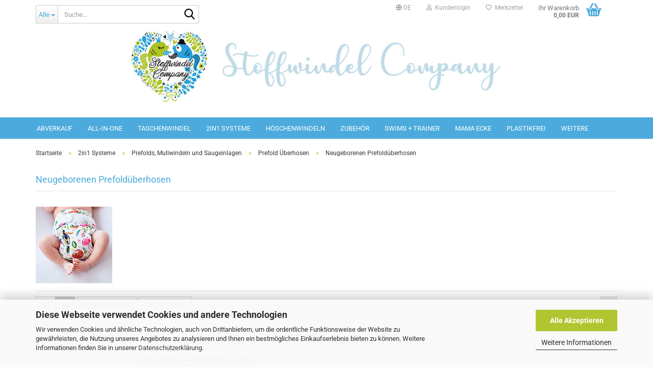

--- FILE ---
content_type: text/html; charset=utf-8
request_url: https://stoffwindelcompany.at/Hybridwindelsystem/Bauwollwindel-biowindel-oekowindeln-biohoeschenwindeln-babywindeln-239/prefold-ueberhosen/neugeborenen-prefoldueberhosen/
body_size: 16969
content:





	<!DOCTYPE html>
	<html xmlns="http://www.w3.org/1999/xhtml" dir="ltr" lang="de">
		
			<head>
				
					
					<!--

					=========================================================
					Shopsoftware by Gambio GmbH (c) 2005-2023 [www.gambio.de]
					=========================================================

					Gambio GmbH offers you highly scalable E-Commerce-Solutions and Services.
					The Shopsoftware is redistributable under the GNU General Public License (Version 2) [http://www.gnu.org/licenses/gpl-2.0.html].
					based on: E-Commerce Engine Copyright (c) 2006 xt:Commerce, created by Mario Zanier & Guido Winger and licensed under GNU/GPL.
					Information and contribution at http://www.xt-commerce.com

					=========================================================
					Please visit our website: www.gambio.de
					=========================================================

					-->
				

                
    

                    
                

				
					<meta name="viewport" content="width=device-width, initial-scale=1, minimum-scale=1.0" />
				

				
					<meta http-equiv="Content-Type" content="text/html; charset=utf-8" />
		<meta name="language" content="de" />
		<meta name="keywords" content="keywords,kommagetrennt" />
		<meta property="og:image" content="https://stoffwindelcompany.at/images/categories/og/" />
		<meta property="og:title" content="Neugeborenen Prefoldüberhosen" />
		<meta property="og:type" content="product.group" />
		<title>Stoffwindelcompany - Neugeborenen Prefoldüberhosen</title>

				

								
									

				
					<base href="https://stoffwindelcompany.at/" />
				

				
											
							<link rel="shortcut icon" href="https://stoffwindelcompany.at/images/logos/favicon.ico" type="image/x-icon" />
						
									

				
											
							<link rel="apple-touch-icon" href="https://stoffwindelcompany.at/images/logos/favicon.png" />
						
									

				
											
							<link id="main-css" type="text/css" rel="stylesheet" href="public/theme/styles/system/main.min.css?bust=1768809273" />
						
									

				
					<meta name="robots" content="index,follow" />
		<link rel="canonical" href="https://stoffwindelcompany.at/Hybridwindelsystem/Bauwollwindel-biowindel-oekowindeln-biohoeschenwindeln-babywindeln-239/prefold-ueberhosen/neugeborenen-prefoldueberhosen/?language=de" />
		<meta property="og:url" content="https://stoffwindelcompany.at/Hybridwindelsystem/Bauwollwindel-biowindel-oekowindeln-biohoeschenwindeln-babywindeln-239/prefold-ueberhosen/neugeborenen-prefoldueberhosen/?language=de">
		<link rel="alternate" hreflang="x-default" href="https://stoffwindelcompany.at/Hybridwindelsystem/Bauwollwindel-biowindel-oekowindeln-biohoeschenwindeln-babywindeln-239/prefold-ueberhosen/neugeborenen-prefoldueberhosen/?language=de" />
		<link rel="alternate" hreflang="en" href="https://stoffwindelcompany.at/Hybridnappies/diaper-packs/prefold-covers/newborn-prefold-covers/?language=en" />
		<link rel="alternate" hreflang="de" href="https://stoffwindelcompany.at/Hybridwindelsystem/Bauwollwindel-biowindel-oekowindeln-biohoeschenwindeln-babywindeln-239/prefold-ueberhosen/neugeborenen-prefoldueberhosen/?language=de" />
		
<!-- Facebook Pixel Code -->
<script>
!function(f,b,e,v,n,t,s)
{if(f.fbq)return;n=f.fbq=function(){n.callMethod?
n.callMethod.apply(n,arguments):n.queue.push(arguments)};
if(!f._fbq)f._fbq=n;n.push=n;n.loaded=!0;n.version='2.0';
n.queue=[];t=b.createElement(e);t.async=!0;
t.src=v;s=b.getElementsByTagName(e)[0];
s.parentNode.insertBefore(t,s)}(window, document,'script',
'https://connect.facebook.net/en_US/fbevents.js');
fbq('init', '636065527748566');
fbq('track', 'PageView');
</script>
<noscript><img height="1" width="1" style="display:none"
src="https://www.facebook.com/tr?id=636065527748566&ev=PageView&noscript=1"
/></noscript>
<!-- End Facebook Pixel Code -->


<meta name="facebook-domain-verification" content="9jyu0muibzqpndveqyr7tynl81zi4p" />
				

				
									
			</head>
		
		
			<body class="page-index-type-c281 page-index-type-gm_boosted_category page-index-type-cat page-index-type-cPath"
				  data-gambio-namespace="https://stoffwindelcompany.at/public/theme/javascripts/system"
				  data-jse-namespace="https://stoffwindelcompany.at/JSEngine/build"
				  data-gambio-controller="initialize"
				  data-gambio-widget="input_number responsive_image_loader transitions image_maps modal history dropdown core_workarounds anchor"
				  data-input_number-separator=","
					 data-xycons-namespace="https://stoffwindelcompany.at/GXModules/Xycons" >

				
					
				

				
									

				
									
		




	



	
		<div id="outer-wrapper" >
			
				<header id="header" class="navbar">
					
	





	<div id="topbar-container">
						
		
					

		
			<div class="navbar-topbar">
				
					<nav data-gambio-widget="menu link_crypter" data-menu-switch-element-position="false" data-menu-events='{"desktop": ["click"], "mobile": ["click"]}' data-menu-ignore-class="dropdown-menu">
						<ul class="nav navbar-nav navbar-right" data-menu-replace="partial">

                            <li class="navbar-topbar-item">
                                <ul id="secondaryNavigation" class="nav navbar-nav ignore-menu">
                                                                    </ul>

                                <script id="secondaryNavigation-menu-template" type="text/mustache">
                                    
                                        <ul id="secondaryNavigation" class="nav navbar-nav">
                                            <li v-for="(item, index) in items" class="navbar-topbar-item hidden-xs content-manager-item">
                                                <a href="javascript:;" :title="item.title" @click="goTo(item.content)">
                                                    <span class="fa fa-arrow-circle-right visble-xs-block"></span>
                                                    {{item.title}}
                                                </a>
                                            </li>
                                        </ul>
                                    
                                </script>
                            </li>

							
															

							
															

							
															

							
															

							
															

															<li class="dropdown navbar-topbar-item first">

									
																					
												<a href="#" aria-label="Sprache auswählen" title="Sprache auswählen" class="dropdown-toggle" data-toggle-hover="dropdown" role="button">

													
														<span class="language-code hidden-xs">
																															
																	<span class="fa fa-globe"></span>
																
																														de
														</span>
													

													
														<span class="visible-xs-block">
																															
																	<span class="fa fa-globe"></span>
																
																														&nbsp;Sprache
														</span>
													
												</a>
											
																			

									<ul class="level_2 dropdown-menu ignore-menu arrow-top">
										<li class="arrow"></li>
										<li>
											
												<form action="/Hybridwindelsystem/Bauwollwindel-biowindel-oekowindeln-biohoeschenwindeln-babywindeln-239/prefold-ueberhosen/neugeborenen-prefoldueberhosen/" method="POST" class="form-horizontal">

													
																													
																<div class="form-group">
																	<label style="display: inline">Sprache auswählen
																	    
	<select name="language" class="form-control">
					
				<option value="en">English</option>
			
					
				<option value="de" selected="selected">Deutsch</option>
			
			</select>

                                                                    </label>
																</div>
															
																											

													
																											

													
																											

													
														<div class="dropdown-footer row">
															<input type="submit" class="btn btn-primary btn-block" value="Speichern" title="Speichern" />
														</div>
													

													

												</form>
											
										</li>
									</ul>
								</li>
							
							
																	
										<li class="dropdown navbar-topbar-item">
											<a title="Anmeldung" href="/Hybridwindelsystem/Bauwollwindel-biowindel-oekowindeln-biohoeschenwindeln-babywindeln-239/prefold-ueberhosen/neugeborenen-prefoldueberhosen/#" class="dropdown-toggle" data-toggle-hover="dropdown" role="button" aria-label="Kundenlogin">
												
																											
															<span class="fa fa-user-o"></span>
														
																									

												&nbsp;Kundenlogin
											</a>
											




	<ul class="dropdown-menu dropdown-menu-login arrow-top">
		
			<li class="arrow"></li>
		
		
		
			<li class="dropdown-header hidden-xs">Kundenlogin</li>
		
		
		
			<li>
				<form action="https://stoffwindelcompany.at/login.php?action=process" method="post" class="form-horizontal">
					<input type="hidden" name="return_url" value="https://stoffwindelcompany.at/Hybridwindelsystem/Bauwollwindel-biowindel-oekowindeln-biohoeschenwindeln-babywindeln-239/prefold-ueberhosen/neugeborenen-prefoldueberhosen/">
					<input type="hidden" name="return_url_hash" value="044e03aa9cf5d08d1432de0abe8a227f410010ed0b9f29dcea2fda66a5d78763">
					
						<div class="form-group">
                            <label for="box-login-dropdown-login-username" class="form-control sr-only">E-Mail</label>
							<input
                                autocomplete="username"
                                type="email"
                                id="box-login-dropdown-login-username"
                                class="form-control"
                                placeholder="E-Mail"
                                name="email_address"
                                oninput="this.setCustomValidity('')"
                                oninvalid="this.setCustomValidity('Bitte geben Sie eine korrekte Emailadresse ein')"
                            />
						</div>
					
					
                        <div class="form-group password-form-field" data-gambio-widget="show_password">
                            <label for="box-login-dropdown-login-password" class="form-control sr-only">Passwort</label>
                            <input autocomplete="current-password" type="password" id="box-login-dropdown-login-password" class="form-control" placeholder="Passwort" name="password" />
                            <button class="btn show-password hidden" type="button">
                                <i class="fa fa-eye" aria-hidden="true"></i>
                                <span class="sr-only">Toggle Password View</span>
                            </button>
                        </div>
					
					
						<div class="dropdown-footer row">
							
	
								
									<input type="submit" class="btn btn-primary btn-block" value="Anmelden" />
								
								<ul>
									
										<li>
											<a title="Konto erstellen" href="https://stoffwindelcompany.at/shop.php?do=CreateRegistree">
												Konto erstellen
											</a>
										</li>
									
									
										<li>
											<a title="Passwort vergessen?" href="https://stoffwindelcompany.at/password_double_opt.php">
												Passwort vergessen?
											</a>
										</li>
									
								</ul>
							
	

	
						</div>
					
				</form>
			</li>
		
	</ul>


										</li>
									
															

							
																	
										<li class="navbar-topbar-item">
											<a href="https://stoffwindelcompany.at/wish_list.php" title="Merkzettel anzeigen" aria-label="Merkzettel">
												
																											
															<span class="fa fa-heart-o"></span>
														
																									

												&nbsp;Merkzettel
											</a>
										</li>
									
															

							
						</ul>
					</nav>
				
			</div>
		
	</div>




	<div class="inside">

		<div class="row">

		
												
			<div class="navbar-header" data-gambio-widget="mobile_menu">
									
							
		<div id="navbar-brand" class="navbar-brand">
			<a href="https://stoffwindelcompany.at/" title="Stoffwindelcompany">
				<img id="main-header-logo" class="img-responsive" src="https://stoffwindelcompany.at/images/logos/2022-11Banner_Logo2.jpg" alt="Stoffwindelcompany-Logo">
			</a>
		</div>
	
					
								
					
	
	
			
	
		<button type="button" class="navbar-toggle" aria-label="navigationbar toggle button" data-mobile_menu-target="#categories .navbar-collapse"
		        data-mobile_menu-body-class="categories-open" data-mobile_menu-toggle-content-visibility>
			<img src="public/theme/images/svgs/bars.svg" class="gx-menu svg--inject" alt="menu bars icon">
		</button>
	
	
	
		<button type="button" class="navbar-toggle cart-icon" data-mobile_menu-location="shopping_cart.php">
			<img src="public/theme/images/svgs/basket.svg" class="gx-cart-basket svg--inject" alt="shopping cart icon">
			<span class="cart-products-count hidden">
				0
			</span>
		</button>
	
	
			
			<button type="button" class="navbar-toggle" aria-label="searchbar toggle button" data-mobile_menu-target=".navbar-search" data-mobile_menu-body-class="search-open"
					data-mobile_menu-toggle-content-visibility>
				<img src="public/theme/images/svgs/search.svg" class="gx-search svg--inject" alt="search icon">
			</button>
		
	
				
			</div>
		

		
							






	<div class="navbar-search collapse">

		
						<p class="navbar-search-header dropdown-header">Suche</p>
		

		
			<form role="search" action="advanced_search_result.php" method="get" data-gambio-widget="live_search">

				<div class="navbar-search-input-group input-group">
					<div class="navbar-search-input-group-btn input-group-btn custom-dropdown" data-dropdown-trigger-change="false" data-dropdown-trigger-no-change="false">

						
							<button aria-label="Suche..." type="button" class="btn btn-default dropdown-toggle" data-toggle="dropdown" aria-haspopup="true" aria-expanded="false">
								<span class="dropdown-name">Alle</span> <span class="caret"></span>
							</button>
						

						
															
									<ul class="dropdown-menu">
																				
												<li><a href="#" data-rel="0">Alle</a></li>
											
																							
													<li><a href="#" data-rel="157">Abverkauf</a></li>
												
																							
													<li><a href="#" data-rel="201">All-in-One</a></li>
												
																							
													<li><a href="#" data-rel="197">Taschenwindel</a></li>
												
																							
													<li><a href="#" data-rel="170">2in1 Systeme</a></li>
												
																							
													<li><a href="#" data-rel="55">Höschenwindeln</a></li>
												
																							
													<li><a href="#" data-rel="46">Zubehör</a></li>
												
																							
													<li><a href="#" data-rel="53">Swims + Trainer</a></li>
												
																							
													<li><a href="#" data-rel="98">Mama Ecke</a></li>
												
																							
													<li><a href="#" data-rel="156">Plastikfrei</a></li>
												
																							
													<li><a href="#" data-rel="244">Inkontinenzhosen</a></li>
												
																														</ul>
								
													

						
															
                                    <label for="top-search-button-categories-id" class="sr-only">Alle</label>
									<select id="top-search-button-categories-id" name="categories_id">
										<option value="0">Alle</option>
																																	
													<option value="157">Abverkauf</option>
												
																							
													<option value="201">All-in-One</option>
												
																							
													<option value="197">Taschenwindel</option>
												
																							
													<option value="170">2in1 Systeme</option>
												
																							
													<option value="55">Höschenwindeln</option>
												
																							
													<option value="46">Zubehör</option>
												
																							
													<option value="53">Swims + Trainer</option>
												
																							
													<option value="98">Mama Ecke</option>
												
																							
													<option value="156">Plastikfrei</option>
												
																							
													<option value="244">Inkontinenzhosen</option>
												
																														</select>
								
													

					</div>
					<input type="text" id="search-field-input" name="keywords" placeholder="Suche..." class="form-control search-input" autocomplete="off" />
					
					<button aria-label="Suche..." type="submit" class="form-control-feedback">
						<img src="public/theme/images/svgs/search.svg" class="gx-search-input svg--inject" alt="search icon">
					</button>
					

                    <label for="search-field-input" class="control-label sr-only">Suche...</label>
					

				</div>


									<input type="hidden" value="1" name="inc_subcat" />
				
				
					<div class="navbar-search-footer visible-xs-block">
						
							<button class="btn btn-primary btn-block" type="submit">
								Suche...
							</button>
						
						
							<a href="advanced_search.php" class="btn btn-default btn-block" title="Erweiterte Suche">
								Erweiterte Suche
							</a>
						
					</div>
				

				<div class="search-result-container"></div>

			</form>
		
	</div>


					

		
					

		
    		<!-- layout_header honeygrid -->
							
					


	<nav id="cart-container" class="navbar-cart" data-gambio-widget="menu cart_dropdown" data-menu-switch-element-position="false">
		
			<ul class="cart-container-inner">
				
					<li>
						<a href="https://stoffwindelcompany.at/shopping_cart.php" class="dropdown-toggle">
							
								<img src="public/theme/images/svgs/basket.svg" alt="shopping cart icon" class="gx-cart-basket svg--inject">
								<span class="cart">
									Ihr Warenkorb<br />
									<span class="products">
										0,00 EUR
									</span>
								</span>
							
							
																	<span class="cart-products-count hidden">
										
									</span>
															
						</a>

						
							



	<ul class="dropdown-menu arrow-top cart-dropdown cart-empty">
		
			<li class="arrow"></li>
		
	
		
					
	
		
            <script>
            function ga4ViewCart() {
                console.log('GA4 is disabled');
            }
        </script>
    
			<li class="cart-dropdown-inside">
		
				
									
				
									
						<div class="cart-empty">
							Sie haben noch keine Artikel in Ihrem Warenkorb.
						</div>
					
								
			</li>
		
	</ul>
						
					</li>
				
			</ul>
		
	</nav>

				
					

		</div>

	</div>









	<noscript>
		<div class="alert alert-danger noscript-notice" role="alert">
			JavaScript ist in Ihrem Browser deaktiviert. Aktivieren Sie JavaScript, um alle Funktionen des Shops nutzen und alle Inhalte sehen zu können.
		</div>
	</noscript>



			
						


	<div id="categories">
		<div class="navbar-collapse collapse">
			
				<nav class="navbar-default navbar-categories" data-gambio-widget="menu">
					
						<ul class="level-1 nav navbar-nav">
                             
															
									<li class="dropdown level-1-child" data-id="157">
										
											<a class="dropdown-toggle" href="https://stoffwindelcompany.at/Abverkauf/" title="Abverkauf">
												
													Abverkauf
												
																							</a>
										
										
										
																							
													<ul data-level="2" class="level-2 dropdown-menu dropdown-menu-child">
														
															<li class="enter-category hidden-sm hidden-md hidden-lg show-more">
																
																	<a class="dropdown-toggle" href="https://stoffwindelcompany.at/Abverkauf/" title="Abverkauf">
																		
																			Abverkauf anzeigen
																		
																	</a>
																
															</li>
														
														
																																																																																																																																																																																																																																																																											
																													
																															
																	<li class="level-2-child">
																		<a href="https://stoffwindelcompany.at/Abverkauf/Ueberhosen-158/" title="Überhosen">
																			Überhosen
																		</a>
																																			</li>
																
																															
																	<li class="level-2-child">
																		<a href="https://stoffwindelcompany.at/Abverkauf/Windeln-159/" title="Windeln + Trainer">
																			Windeln + Trainer
																		</a>
																																			</li>
																
																															
																	<li class="level-2-child">
																		<a href="https://stoffwindelcompany.at/Abverkauf/Dessous/" title="Slipeinlagen">
																			Slipeinlagen
																		</a>
																																			</li>
																
																															
																	<li class="level-2-child">
																		<a href="https://stoffwindelcompany.at/Abverkauf/abverkauf-diverse-produkte/" title="Abverkauf - diverse Produkte">
																			Abverkauf - diverse Produkte
																		</a>
																																			</li>
																
																													
																												
														
															<li class="enter-category hidden-more hidden-xs">
																<a class="dropdown-toggle col-xs-6"
																   href="https://stoffwindelcompany.at/Abverkauf/"
																   title="Abverkauf">Abverkauf anzeigen</a>
							
																<span class="close-menu-container col-xs-6">
																	<span class="close-flyout">
																		<i class="fa fa-close"></i>
																	</span>
																</span>
															</li>
														
													
													</ul>
												
																					
										
									</li>
								
															
									<li class="dropdown level-1-child" data-id="201">
										
											<a class="dropdown-toggle" href="https://stoffwindelcompany.at/Bluemchen-All-in-One--Ein-Hoeschen-Windel/" title="All-in-One">
												
													All-in-One
												
																							</a>
										
										
										
																							
													<ul data-level="2" class="level-2 dropdown-menu dropdown-menu-child">
														
															<li class="enter-category hidden-sm hidden-md hidden-lg show-more">
																
																	<a class="dropdown-toggle" href="https://stoffwindelcompany.at/Bluemchen-All-in-One--Ein-Hoeschen-Windel/" title="All-in-One">
																		
																			All-in-One anzeigen
																		
																	</a>
																
															</li>
														
														
																																																																																																																																																			
																													
																															
																	<li class="level-2-child">
																		<a href="https://stoffwindelcompany.at/Bluemchen-All-in-One--Ein-Hoeschen-Windel/all-in-one-einzeln/" title="All-in-One einzeln">
																			All-in-One einzeln
																		</a>
																																			</li>
																
																															
																	<li class="level-2-child">
																		<a href="https://stoffwindelcompany.at/Bluemchen-All-in-One--Ein-Hoeschen-Windel/all-in-one-pakete/" title="All-in-One Pakete">
																			All-in-One Pakete
																		</a>
																																			</li>
																
																													
																												
														
															<li class="enter-category hidden-more hidden-xs">
																<a class="dropdown-toggle col-xs-6"
																   href="https://stoffwindelcompany.at/Bluemchen-All-in-One--Ein-Hoeschen-Windel/"
																   title="All-in-One">All-in-One anzeigen</a>
							
																<span class="close-menu-container col-xs-6">
																	<span class="close-flyout">
																		<i class="fa fa-close"></i>
																	</span>
																</span>
															</li>
														
													
													</ul>
												
																					
										
									</li>
								
															
									<li class="dropdown level-1-child" data-id="197">
										
											<a class="dropdown-toggle" href="https://stoffwindelcompany.at/Taschenwindeln/" title="Taschenwindel">
												
													Taschenwindel
												
																							</a>
										
										
										
																							
													<ul data-level="2" class="level-2 dropdown-menu dropdown-menu-child">
														
															<li class="enter-category hidden-sm hidden-md hidden-lg show-more">
																
																	<a class="dropdown-toggle" href="https://stoffwindelcompany.at/Taschenwindeln/" title="Taschenwindel">
																		
																			Taschenwindel anzeigen
																		
																	</a>
																
															</li>
														
														
																																																																																																																																																			
																													
																															
																	<li class="level-2-child">
																		<a href="https://stoffwindelcompany.at/Taschenwindeln/taschenwindel-einzeln/" title="Taschenwindel einzeln">
																			Taschenwindel einzeln
																		</a>
																																			</li>
																
																															
																	<li class="level-2-child">
																		<a href="https://stoffwindelcompany.at/Taschenwindeln/taschenwindel-pakete/" title="Taschenwindel Pakete">
																			Taschenwindel Pakete
																		</a>
																																			</li>
																
																													
																												
														
															<li class="enter-category hidden-more hidden-xs">
																<a class="dropdown-toggle col-xs-6"
																   href="https://stoffwindelcompany.at/Taschenwindeln/"
																   title="Taschenwindel">Taschenwindel anzeigen</a>
							
																<span class="close-menu-container col-xs-6">
																	<span class="close-flyout">
																		<i class="fa fa-close"></i>
																	</span>
																</span>
															</li>
														
													
													</ul>
												
																					
										
									</li>
								
															
									<li class="dropdown level-1-child" data-id="170">
										
											<a class="dropdown-toggle" href="https://stoffwindelcompany.at/Hybridwindelsystem/" title="2in1 Systeme">
												
													2in1 Systeme
												
																							</a>
										
										
										
																							
													<ul data-level="2" class="level-2 dropdown-menu dropdown-menu-child">
														
															<li class="enter-category hidden-sm hidden-md hidden-lg show-more">
																
																	<a class="dropdown-toggle" href="https://stoffwindelcompany.at/Hybridwindelsystem/" title="2in1 Systeme">
																		
																			2in1 Systeme anzeigen
																		
																	</a>
																
															</li>
														
														
																																																																																																																																																			
																													
																															
																	<li class="dropdown level-2-child">
																		<a href="https://stoffwindelcompany.at/Hybridwindelsystem/Bauwollwindel-biowindel-oekowindeln-biohoeschenwindeln-babywindeln-239/" title="Prefolds, Mullwindeln und Saugeinlagen">
																			Prefolds, Mullwindeln und Saugeinlagen
																		</a>
																																					<ul  data-level="3" class="level-3 dropdown-menu dropdown-menu-child">
																				<li class="enter-category">
																					<a href="https://stoffwindelcompany.at/Hybridwindelsystem/Bauwollwindel-biowindel-oekowindeln-biohoeschenwindeln-babywindeln-239/" title="Prefolds, Mullwindeln und Saugeinlagen" class="dropdown-toggle">
																						Prefolds, Mullwindeln und Saugeinlagen anzeigen
																					</a>
																				</li>
																																									
																						<li class="level-3-child">
																							<a href="https://stoffwindelcompany.at/Hybridwindelsystem/Bauwollwindel-biowindel-oekowindeln-biohoeschenwindeln-babywindeln-239/prefold-ueberhosen/" title="Prefold Überhosen">
																								Prefold Überhosen
																							</a>
																						</li>
																					
																																									
																						<li class="level-3-child">
																							<a href="https://stoffwindelcompany.at/Hybridwindelsystem/Bauwollwindel-biowindel-oekowindeln-biohoeschenwindeln-babywindeln-239/bluemchen-prefolds/" title="Prefolds + Mullwindeln">
																								Prefolds + Mullwindeln
																							</a>
																						</li>
																					
																																									
																						<li class="level-3-child">
																							<a href="https://stoffwindelcompany.at/Hybridwindelsystem/Bauwollwindel-biowindel-oekowindeln-biohoeschenwindeln-babywindeln-239/saugeinlagen--saugeinlage/" title="Saugeinlagen für Prefoldhosen">
																								Saugeinlagen für Prefoldhosen
																							</a>
																						</li>
																					
																																									
																						<li class="level-3-child">
																							<a href="https://stoffwindelcompany.at/Hybridwindelsystem/Bauwollwindel-biowindel-oekowindeln-biohoeschenwindeln-babywindeln-239/Komplettpakete-194/" title="Komplettpakete">
																								Komplettpakete
																							</a>
																						</li>
																					
																																							</ul>
																																			</li>
																
																															
																	<li class="dropdown level-2-child">
																		<a href="https://stoffwindelcompany.at/Hybridwindelsystem/Bluemchen-2in1-System/" title="Blümchen 2in1 System">
																			Blümchen 2in1 System
																		</a>
																																					<ul  data-level="3" class="level-3 dropdown-menu dropdown-menu-child">
																				<li class="enter-category">
																					<a href="https://stoffwindelcompany.at/Hybridwindelsystem/Bluemchen-2in1-System/" title="Blümchen 2in1 System" class="dropdown-toggle">
																						Blümchen 2in1 System anzeigen
																					</a>
																				</li>
																																									
																						<li class="level-3-child">
																							<a href="https://stoffwindelcompany.at/Hybridwindelsystem/Bluemchen-2in1-System/2in1-saugeinlagen/" title="2in1 Saugeinlagen">
																								2in1 Saugeinlagen
																							</a>
																						</li>
																					
																																									
																						<li class="level-3-child">
																							<a href="https://stoffwindelcompany.at/Hybridwindelsystem/Bluemchen-2in1-System/2in1-hosen/" title="2in1 Hosen">
																								2in1 Hosen
																							</a>
																						</li>
																					
																																									
																						<li class="level-3-child">
																							<a href="https://stoffwindelcompany.at/Hybridwindelsystem/Bluemchen-2in1-System/2in1-pakete/" title="2in1 Pakete">
																								2in1 Pakete
																							</a>
																						</li>
																					
																																							</ul>
																																			</li>
																
																													
																												
														
															<li class="enter-category hidden-more hidden-xs">
																<a class="dropdown-toggle col-xs-6"
																   href="https://stoffwindelcompany.at/Hybridwindelsystem/"
																   title="2in1 Systeme">2in1 Systeme anzeigen</a>
							
																<span class="close-menu-container col-xs-6">
																	<span class="close-flyout">
																		<i class="fa fa-close"></i>
																	</span>
																</span>
															</li>
														
													
													</ul>
												
																					
										
									</li>
								
															
									<li class="dropdown level-1-child" data-id="55">
										
											<a class="dropdown-toggle" href="https://stoffwindelcompany.at/Hoeschenwindeln/" title="Höschenwindeln">
												
													Höschenwindeln
												
																							</a>
										
										
										
																							
													<ul data-level="2" class="level-2 dropdown-menu dropdown-menu-child">
														
															<li class="enter-category hidden-sm hidden-md hidden-lg show-more">
																
																	<a class="dropdown-toggle" href="https://stoffwindelcompany.at/Hoeschenwindeln/" title="Höschenwindeln">
																		
																			Höschenwindeln anzeigen
																		
																	</a>
																
															</li>
														
														
																																																																																																																																																																																																																																																																											
																													
																															
																	<li class="level-2-child">
																		<a href="https://stoffwindelcompany.at/Hoeschenwindeln/Windeln-171/" title="Windeln">
																			Windeln
																		</a>
																																			</li>
																
																															
																	<li class="level-2-child">
																		<a href="https://stoffwindelcompany.at/Hoeschenwindeln/Saugeinlagen-173/" title="Saugeinlagen">
																			Saugeinlagen
																		</a>
																																			</li>
																
																															
																	<li class="dropdown level-2-child">
																		<a href="https://stoffwindelcompany.at/Hoeschenwindeln/Ueberhose/" title="Überhose">
																			Überhose
																		</a>
																																					<ul  data-level="3" class="level-3 dropdown-menu dropdown-menu-child">
																				<li class="enter-category">
																					<a href="https://stoffwindelcompany.at/Hoeschenwindeln/Ueberhose/" title="Überhose" class="dropdown-toggle">
																						Überhose anzeigen
																					</a>
																				</li>
																																									
																						<li class="level-3-child">
																							<a href="https://stoffwindelcompany.at/Hoeschenwindeln/Ueberhose/pul-ueberhosen/" title="PUL Überhosen">
																								PUL Überhosen
																							</a>
																						</li>
																					
																																									
																						<li class="level-3-child">
																							<a href="https://stoffwindelcompany.at/Hoeschenwindeln/Ueberhose/wollueberhosen/" title="Wollüberhosen">
																								Wollüberhosen
																							</a>
																						</li>
																					
																																							</ul>
																																			</li>
																
																															
																	<li class="level-2-child">
																		<a href="https://stoffwindelcompany.at/Hoeschenwindeln/paketangebote-hoeschenwindeln/" title="Paketangebote Höschenwindeln">
																			Paketangebote Höschenwindeln
																		</a>
																																			</li>
																
																													
																												
														
															<li class="enter-category hidden-more hidden-xs">
																<a class="dropdown-toggle col-xs-6"
																   href="https://stoffwindelcompany.at/Hoeschenwindeln/"
																   title="Höschenwindeln">Höschenwindeln anzeigen</a>
							
																<span class="close-menu-container col-xs-6">
																	<span class="close-flyout">
																		<i class="fa fa-close"></i>
																	</span>
																</span>
															</li>
														
													
													</ul>
												
																					
										
									</li>
								
															
									<li class="dropdown level-1-child" data-id="46">
										
											<a class="dropdown-toggle" href="https://stoffwindelcompany.at/Zubehoer/" title="Zubehör">
												
													Zubehör
												
																							</a>
										
										
										
																							
													<ul data-level="2" class="level-2 dropdown-menu dropdown-menu-child">
														
															<li class="enter-category hidden-sm hidden-md hidden-lg show-more">
																
																	<a class="dropdown-toggle" href="https://stoffwindelcompany.at/Zubehoer/" title="Zubehör">
																		
																			Zubehör anzeigen
																		
																	</a>
																
															</li>
														
														
																																																																																																																																																																																																															
																													
																															
																	<li class="dropdown level-2-child">
																		<a href="https://stoffwindelcompany.at/Zubehoer/Saugeinlagen/" title="Windeleinlagen">
																			Windeleinlagen
																		</a>
																																					<ul  data-level="3" class="level-3 dropdown-menu dropdown-menu-child">
																				<li class="enter-category">
																					<a href="https://stoffwindelcompany.at/Zubehoer/Saugeinlagen/" title="Windeleinlagen" class="dropdown-toggle">
																						Windeleinlagen anzeigen
																					</a>
																				</li>
																																									
																						<li class="level-3-child">
																							<a href="https://stoffwindelcompany.at/Zubehoer/Saugeinlagen/Papiervlies/" title="Papiervlies">
																								Papiervlies
																							</a>
																						</li>
																					
																																									
																						<li class="level-3-child">
																							<a href="https://stoffwindelcompany.at/Zubehoer/Saugeinlagen/Bambus--Baumwoll-Saugeinlagen/" title="Bambus/ Baumwoll Saugeinlagen">
																								Bambus/ Baumwoll Saugeinlagen
																							</a>
																						</li>
																					
																																									
																						<li class="level-3-child">
																							<a href="https://stoffwindelcompany.at/Zubehoer/Saugeinlagen/Hanfeinlagen/" title="Hanfeinlagen">
																								Hanfeinlagen
																							</a>
																						</li>
																					
																																									
																						<li class="level-3-child">
																							<a href="https://stoffwindelcompany.at/Zubehoer/Saugeinlagen/Mikrofaser-Saugeinlagen/" title="Mikrofaser-Saugeinlagen">
																								Mikrofaser-Saugeinlagen
																							</a>
																						</li>
																					
																																									
																						<li class="level-3-child">
																							<a href="https://stoffwindelcompany.at/Zubehoer/Saugeinlagen/Trockeneinlagen/" title="Trockeneinlagen">
																								Trockeneinlagen
																							</a>
																						</li>
																					
																																							</ul>
																																			</li>
																
																															
																	<li class="level-2-child">
																		<a href="https://stoffwindelcompany.at/Zubehoer/Windelaufbewahrung/" title="Windelsack/ Wickelunterlage">
																			Windelsack/ Wickelunterlage
																		</a>
																																			</li>
																
																															
																	<li class="dropdown level-2-child">
																		<a href="https://stoffwindelcompany.at/Zubehoer/waschen---pflegen/" title="waschen + pflegen">
																			waschen + pflegen
																		</a>
																																					<ul  data-level="3" class="level-3 dropdown-menu dropdown-menu-child">
																				<li class="enter-category">
																					<a href="https://stoffwindelcompany.at/Zubehoer/waschen---pflegen/" title="waschen + pflegen" class="dropdown-toggle">
																						waschen + pflegen anzeigen
																					</a>
																				</li>
																																									
																						<li class="level-3-child">
																							<a href="https://stoffwindelcompany.at/Zubehoer/waschen---pflegen/Reinigungsmittel/" title="Wasch- und Pflegemittel">
																								Wasch- und Pflegemittel
																							</a>
																						</li>
																					
																																									
																						<li class="level-3-child">
																							<a href="https://stoffwindelcompany.at/Zubehoer/waschen---pflegen/Reinigungstuecher/" title="Reinigungstücher">
																								Reinigungstücher
																							</a>
																						</li>
																					
																																							</ul>
																																			</li>
																
																													
																												
														
															<li class="enter-category hidden-more hidden-xs">
																<a class="dropdown-toggle col-xs-6"
																   href="https://stoffwindelcompany.at/Zubehoer/"
																   title="Zubehör">Zubehör anzeigen</a>
							
																<span class="close-menu-container col-xs-6">
																	<span class="close-flyout">
																		<i class="fa fa-close"></i>
																	</span>
																</span>
															</li>
														
													
													</ul>
												
																					
										
									</li>
								
															
									<li class="dropdown level-1-child" data-id="53">
										
											<a class="dropdown-toggle" href="https://stoffwindelcompany.at/swimmwindel-trainer/" title="Swims + Trainer">
												
													Swims + Trainer
												
																							</a>
										
										
										
																							
													<ul data-level="2" class="level-2 dropdown-menu dropdown-menu-child">
														
															<li class="enter-category hidden-sm hidden-md hidden-lg show-more">
																
																	<a class="dropdown-toggle" href="https://stoffwindelcompany.at/swimmwindel-trainer/" title="Swims + Trainer">
																		
																			Swims + Trainer anzeigen
																		
																	</a>
																
															</li>
														
														
																																																																																																																																																			
																													
																															
																	<li class="level-2-child">
																		<a href="https://stoffwindelcompany.at/swimmwindel-trainer/trainer-trainerhose-trainingshose/" title="Trainerhosen">
																			Trainerhosen
																		</a>
																																			</li>
																
																															
																	<li class="level-2-child">
																		<a href="https://stoffwindelcompany.at/swimmwindel-trainer/Schwimmen---Baden/" title="Schwimmwindeln">
																			Schwimmwindeln
																		</a>
																																			</li>
																
																													
																												
														
															<li class="enter-category hidden-more hidden-xs">
																<a class="dropdown-toggle col-xs-6"
																   href="https://stoffwindelcompany.at/swimmwindel-trainer/"
																   title="Swims + Trainer">Swims + Trainer anzeigen</a>
							
																<span class="close-menu-container col-xs-6">
																	<span class="close-flyout">
																		<i class="fa fa-close"></i>
																	</span>
																</span>
															</li>
														
													
													</ul>
												
																					
										
									</li>
								
															
									<li class="level-1-child" data-id="98">
										
											<a class="dropdown-toggle" href="https://stoffwindelcompany.at/Alternative-Monatshygiene/" title="Mama Ecke">
												
													Mama Ecke
												
																							</a>
										
										
										
																					
										
									</li>
								
															
									<li class="dropdown level-1-child" data-id="156">
										
											<a class="dropdown-toggle" href="https://stoffwindelcompany.at/Fuettern-ohne-Plastik/" title="Plastikfrei">
												
													Plastikfrei
												
																							</a>
										
										
										
																							
													<ul data-level="2" class="level-2 dropdown-menu dropdown-menu-child">
														
															<li class="enter-category hidden-sm hidden-md hidden-lg show-more">
																
																	<a class="dropdown-toggle" href="https://stoffwindelcompany.at/Fuettern-ohne-Plastik/" title="Plastikfrei">
																		
																			Plastikfrei anzeigen
																		
																	</a>
																
															</li>
														
														
																																																																																																																																																																																																															
																													
																															
																	<li class="dropdown level-2-child">
																		<a href="https://stoffwindelcompany.at/Fuettern-ohne-Plastik/Trinkflaschen/" title="Trinkflaschen Edelstahl">
																			Trinkflaschen Edelstahl
																		</a>
																																					<ul  data-level="3" class="level-3 dropdown-menu dropdown-menu-child">
																				<li class="enter-category">
																					<a href="https://stoffwindelcompany.at/Fuettern-ohne-Plastik/Trinkflaschen/" title="Trinkflaschen Edelstahl" class="dropdown-toggle">
																						Trinkflaschen Edelstahl anzeigen
																					</a>
																				</li>
																																									
																						<li class="level-3-child">
																							<a href="https://stoffwindelcompany.at/Fuettern-ohne-Plastik/Trinkflaschen/Flaschen/" title="Flaschen">
																								Flaschen
																							</a>
																						</li>
																					
																																									
																						<li class="level-3-child">
																							<a href="https://stoffwindelcompany.at/Fuettern-ohne-Plastik/Trinkflaschen/PURA-Zubehoer---Sauger/" title="PURA Zubehör + Sauger">
																								PURA Zubehör + Sauger
																							</a>
																						</li>
																					
																																							</ul>
																																			</li>
																
																															
																	<li class="level-2-child">
																		<a href="https://stoffwindelcompany.at/Fuettern-ohne-Plastik/silikonprodukte/" title="Silikonprodukte und mehr">
																			Silikonprodukte und mehr
																		</a>
																																			</li>
																
																															
																	<li class="level-2-child">
																		<a href="https://stoffwindelcompany.at/Fuettern-ohne-Plastik/Nahrungsbehaelter-Edelstahl/" title="Nahrungsbehälter Edelstahl">
																			Nahrungsbehälter Edelstahl
																		</a>
																																			</li>
																
																													
																												
														
															<li class="enter-category hidden-more hidden-xs">
																<a class="dropdown-toggle col-xs-6"
																   href="https://stoffwindelcompany.at/Fuettern-ohne-Plastik/"
																   title="Plastikfrei">Plastikfrei anzeigen</a>
							
																<span class="close-menu-container col-xs-6">
																	<span class="close-flyout">
																		<i class="fa fa-close"></i>
																	</span>
																</span>
															</li>
														
													
													</ul>
												
																					
										
									</li>
								
															
									<li class="dropdown level-1-child" data-id="244">
										
											<a class="dropdown-toggle" href="https://stoffwindelcompany.at/jugend-und-erwachsenenwindeln/" title="Inkontinenzhosen">
												
													Inkontinenzhosen
												
																							</a>
										
										
										
																							
													<ul data-level="2" class="level-2 dropdown-menu dropdown-menu-child">
														
															<li class="enter-category hidden-sm hidden-md hidden-lg show-more">
																
																	<a class="dropdown-toggle" href="https://stoffwindelcompany.at/jugend-und-erwachsenenwindeln/" title="Inkontinenzhosen">
																		
																			Inkontinenzhosen anzeigen
																		
																	</a>
																
															</li>
														
														
																																																																																																																																																																																																																																																																											
																													
																															
																	<li class="level-2-child">
																		<a href="https://stoffwindelcompany.at/jugend-und-erwachsenenwindeln/bluemchen-staydry-adult-system/" title="Blümchen StayDry Adult System">
																			Blümchen StayDry Adult System
																		</a>
																																			</li>
																
																															
																	<li class="level-2-child">
																		<a href="https://stoffwindelcompany.at/jugend-und-erwachsenenwindeln/bluemchen-2in1-adult-system/" title="Blümchen 2in1 Adult System">
																			Blümchen 2in1 Adult System
																		</a>
																																			</li>
																
																															
																	<li class="level-2-child">
																		<a href="https://stoffwindelcompany.at/jugend-und-erwachsenenwindeln/erwachsenen-2-teile-inkontihosen-fuer-starke-inkontinenz/" title="Erwachsenen 2-Teile Inkontihosen für starke Inkontinenz">
																			Erwachsenen 2-Teile Inkontihosen für starke Inkontinenz
																		</a>
																																			</li>
																
																															
																	<li class="level-2-child">
																		<a href="https://stoffwindelcompany.at/jugend-und-erwachsenenwindeln/bluemchen-adult-zusatzeinlagen/" title="Blümchen Adult Zusatzeinlagen">
																			Blümchen Adult Zusatzeinlagen
																		</a>
																																			</li>
																
																													
																												
														
															<li class="enter-category hidden-more hidden-xs">
																<a class="dropdown-toggle col-xs-6"
																   href="https://stoffwindelcompany.at/jugend-und-erwachsenenwindeln/"
																   title="Inkontinenzhosen">Inkontinenzhosen anzeigen</a>
							
																<span class="close-menu-container col-xs-6">
																	<span class="close-flyout">
																		<i class="fa fa-close"></i>
																	</span>
																</span>
															</li>
														
													
													</ul>
												
																					
										
									</li>
								
														
							



	
					
				<li id="mainNavigation" class="custom custom-entries hidden-xs">
									</li>
			

            <script id="mainNavigation-menu-template" type="text/mustache">
                
				    <li id="mainNavigation" class="custom custom-entries hidden-xs">
                        <a v-for="(item, index) in items" href="javascript:;" @click="goTo(item.content)">
                            {{item.title}}
                        </a>
                    </li>
                
            </script>

						


							
							
								<li class="dropdown dropdown-more" style="display: none">
									<a class="dropdown-toggle" href="#" title="">
										Weitere
									</a>
									<ul class="level-2 dropdown-menu ignore-menu"></ul>
								</li>
							
			
						</ul>
					
				</nav>
			
		</div>
	</div>

		
					</header>
			

			
				
				

			
				<div id="wrapper">
					<div class="row">

						
							<div id="main">
								<div class="main-inside">
									
										
	
			<script type="application/ld+json">{"@context":"https:\/\/schema.org","@type":"BreadcrumbList","itemListElement":[{"@type":"ListItem","position":1,"name":"Startseite","item":"https:\/\/stoffwindelcompany.at\/"},{"@type":"ListItem","position":2,"name":"2in1 Systeme","item":"https:\/\/stoffwindelcompany.at\/Hybridwindelsystem\/"},{"@type":"ListItem","position":3,"name":"Prefolds, Mullwindeln und Saugeinlagen","item":"https:\/\/stoffwindelcompany.at\/Hybridwindelsystem\/Bauwollwindel-biowindel-oekowindeln-biohoeschenwindeln-babywindeln-239\/"},{"@type":"ListItem","position":4,"name":"Prefold \u00dcberhosen","item":"https:\/\/stoffwindelcompany.at\/Hybridwindelsystem\/Bauwollwindel-biowindel-oekowindeln-biohoeschenwindeln-babywindeln-239\/prefold-ueberhosen\/"},{"@type":"ListItem","position":5,"name":"Neugeborenen Prefold\u00fcberhosen","item":"https:\/\/stoffwindelcompany.at\/Hybridwindelsystem\/Bauwollwindel-biowindel-oekowindeln-biohoeschenwindeln-babywindeln-239\/prefold-ueberhosen\/neugeborenen-prefoldueberhosen\/"}]}</script>
	    
		<div id="breadcrumb_navi">
            				<span class="breadcrumbEntry">
													<a href="https://stoffwindelcompany.at/" class="headerNavigation" >
								<span aria-label="Startseite">Startseite</span>
							</a>
											</span>
                <span class="breadcrumbSeparator"> &raquo; </span>            				<span class="breadcrumbEntry">
													<a href="https://stoffwindelcompany.at/Hybridwindelsystem/" class="headerNavigation" >
								<span aria-label="2in1 Systeme">2in1 Systeme</span>
							</a>
											</span>
                <span class="breadcrumbSeparator"> &raquo; </span>            				<span class="breadcrumbEntry">
													<a href="https://stoffwindelcompany.at/Hybridwindelsystem/Bauwollwindel-biowindel-oekowindeln-biohoeschenwindeln-babywindeln-239/" class="headerNavigation" >
								<span aria-label="Prefolds, Mullwindeln und Saugeinlagen">Prefolds, Mullwindeln und Saugeinlagen</span>
							</a>
											</span>
                <span class="breadcrumbSeparator"> &raquo; </span>            				<span class="breadcrumbEntry">
													<a href="https://stoffwindelcompany.at/Hybridwindelsystem/Bauwollwindel-biowindel-oekowindeln-biohoeschenwindeln-babywindeln-239/prefold-ueberhosen/" class="headerNavigation" >
								<span aria-label="Prefold Überhosen">Prefold Überhosen</span>
							</a>
											</span>
                <span class="breadcrumbSeparator"> &raquo; </span>            				<span class="breadcrumbEntry">
													<span aria-label="Neugeborenen Prefoldüberhosen">Neugeborenen Prefoldüberhosen</span>
                        					</span>
                            		</div>
    


									

									
										<div id="shop-top-banner">
																					</div>
									

									


	
		<div id="categories-below-breadcrumb_281" data-gx-content-zone="categories-below-breadcrumb_281" class="gx-content-zone">

</div>
	

	
		


	<div class="filter-selection-container hidden">
				
		
		<p><strong>Aktueller Filter</strong></p>
		
		
			</div>
	
	
	
	
		
	
					
							
			


	
			

	
	
	
	
		
	










	
		
	

	
		
	

	
		
	
					
									
						<h1>Neugeborenen Prefoldüberhosen</h1>
					
							
			


	
					
				<div class="categories-description-container">

					
						
															
                                                                                                <div class="categories-images">
                                            <img src="images/categories/2022-02-newbornbaby-150px.jpg" alt="Neugeborenen Prefoldüberhosen" title="Neugeborenen Prefoldüberhosen" class="img-responsive" />
                                        </div>
                                    								
													
												
													
					

				</div>
			
			

	

	
		


	<div class="productlisting-filter-container"
		 data-gambio-widget="product_listing_filter"
		 data-product_listing_filter-target=".productlist-viewmode">
		<form name="panel"
			  action="/Hybridwindelsystem/Bauwollwindel-biowindel-oekowindeln-biohoeschenwindeln-babywindeln-239/prefold-ueberhosen/neugeborenen-prefoldueberhosen/"
			  method="get" >
			<input type="hidden" name="view_mode" value="default" />

			<div class="row">
				<div class="col-xs-12 col-lg-6">

					
	<div class="productlisting-filter-hiddens">
			</div>

					
						<div class="jsPanelViewmode panel-viewmode clearfix productlist-viewmode-list btn-group">
							<a href="/"
                               role="button"
							   class="btn btn-default jsProductListingGrid productlisting-listing-grid"
							   data-product_listing_filter-add="productlist-viewmode-grid"
							   data-product_listing_filter-url-param="tiled"
							   rel="nofollow"
							   aria-label="Kachelansicht"
							   title="Kachelansicht"> <i class="fa fa-th"></i> </a> <a href="/"
                                                                                             role="button"
																											   class="btn btn-default jsProductListingList productlisting-listing-list active"
																											   data-product_listing_filter-add="productlist-viewmode-list"
																											   data-product_listing_filter-url-param="default"
																											   rel="nofollow"
																											   aria-label="Listenansicht"
																											   title="Listenansicht">
								<i class="fa fa-th-list"></i> </a>
						</div>
					

					
						<a href="#filterbox-container"
						   class="btn btn-default filter-button js-open-modal hidden-sm hidden-md hidden-lg"
						   data-modal-type="alert"
						   data-modal-settings='{"title": "FILTER", "dialogClass": "box-filter"}'
						   rel="nofollow">
							<i class="fa fa-filter"></i>
                            <span class="sr-only">FILTER</span>
                        </a>
					


					
						<div class="btn-group dropdown custom-dropdown" data-dropdown-shorten="null">
							
								<button type="button" role="combobox" class="btn btn-default dropdown-toggle" aria-label="Sortiere Artikel nach" aria-expanded="false" aria-haspopup="listbox" aria-controls="sort-listing-panel">
									<span class="dropdown-name">
										Sortieren nach 
																			</span> <span class="caret"></span>
								</button>
							
							
								<ul id="sort-listing-panel" class="dropdown-menu">
									<li><a data-rel="price_asc"
										   href="/"
										   rel="nofollow"
                                           role="button"
										   aria-label="Preis aufsteigend"
										   title="Preis aufsteigend">Preis aufsteigend</a>
									</li>
									<li><a data-rel="price_desc"
										   href="/"
										   rel="nofollow"
                                           role="button"
										   aria-label="Preis absteigend"
										   title="Preis absteigend">Preis absteigend</a></li>
									<li class="divider"></li>
									<li><a data-rel="name_asc"
										   href="/"
										   rel="nofollow"
                                           role="button"
										   aria-label="Name aufsteigend"
										   title="Name aufsteigend">Name aufsteigend</a>
									</li>
									<li><a data-rel="name_desc"
										   href="/"
										   rel="nofollow"
                                           role="button"
										   aria-label="Name absteigend"
										   title="Name absteigend">Name absteigend</a>
									</li>
									<li class="divider"></li>
									<li><a data-rel="date_asc"
										   href="/"
										   rel="nofollow"
                                           role="button"
										   aria-label="Einstelldatum aufsteigend"
										   title="Einstelldatum aufsteigend">Einstelldatum aufsteigend</a>
									</li>
									<li><a data-rel="date_desc"
										   href="/"
										   rel="nofollow"
                                           role="button"
										   aria-label="Einstelldatum absteigend"
										   title="Einstelldatum absteigend">Einstelldatum absteigend</a>
									</li>
									<li class="divider"></li>
									<li><a data-rel="shipping_asc"
										   href="/"
										   rel="nofollow"
                                           role="button"
										   aria-label="Lieferzeit aufsteigend"
										   title="Lieferzeit aufsteigend">Lieferzeit aufsteigend</a></li>
									<li><a data-rel="shipping_desc"
										   href="/"
										   rel="nofollow"
                                           role="button"
										   aria-label="Lieferzeit absteigend"
										   title="Lieferzeit absteigend">Lieferzeit absteigend</a></li>
								</ul>
							
							
                                <label for="sort-listing-option-panel" class="form-control sr-only">Sortieren nach </label>
								<select id="sort-listing-option-panel" name="listing_sort" class="jsReload input-select">
									<option value="" selected="selected">Sortieren nach </option>
									<option value="price_asc">Preis aufsteigend</option>
									<option value="price_desc">Preis absteigend</option>
									<option value="name_asc">Name aufsteigend</option>
									<option value="name_desc">Name absteigend</option>
									<option value="date_asc">Einstelldatum aufsteigend</option>
									<option value="date_desc">Einstelldatum absteigend</option>
									<option value="shipping_asc">Lieferzeit aufsteigend</option>
									<option value="shipping_desc">Lieferzeit absteigend</option>
								</select>
							
						</div>
					

					
					
						<div class="btn-group dropdown custom-dropdown" data-dropdown-shorten="null">
							
								<button type="button" role="combobox" class="btn btn-default dropdown-toggle" aria-label="Artikel pro Seite" aria-expanded="false" aria-haspopup="listbox" aria-controls="items-per-page-panel">
									<span class="dropdown-name">
										10 pro Seite
																			</span> <span class="caret"></span>
								</button>
							
							
								<ul id="items-per-page-panel" class="dropdown-menu">
									<li>										<a data-rel="10" href="/" role="button" aria-label="10 pro Seite" title="10 pro Seite" rel="nofollow">10 pro Seite</a></li>
									<li>										<a data-rel="20" href="/" role="button" aria-label="20 pro Seite" title="20 pro Seite" rel="nofollow">20 pro Seite</a></li>
									<li>										<a data-rel="30" href="/" role="button" aria-label="30 pro Seite" title="30 pro Seite" rel="nofollow">30 pro Seite</a></li>
									<li>										<a data-rel="60" href="/" role="button" aria-label="60 pro Seite" title="60 pro Seite" rel="nofollow">60 pro Seite</a></li>
									<li>										<a data-rel="120" href="/" role="button" aria-label="120 pro Seite" title="120 pro Seite" rel="nofollow">120 pro Seite</a></li>
								</ul>
							
							
                                <label for="items-per-page-dropdown-option-panel" class="form-control sr-only"> pro Seite</label>
								<select id="items-per-page-dropdown-option-panel" name="listing_count" class="jsReload input-select">
									<option value="10">10 pro Seite</option>
									<option value="20">20 pro Seite</option>
									<option value="30">30 pro Seite</option>
									<option value="60">60 pro Seite</option>
									<option value="120">120 pro Seite</option>
								</select>
							
						</div>
					

				</div>

				
					<div class="col-xs-12 col-lg-6">
						



	<div class="panel-pagination text-right">
		<nav>
			<ul class="pagination">
				<li>
									</li><!-- to avoid spaces
									--><li>
											<span class="active">1</span>
									</li><!-- to avoid spaces
								--><li>
									</li>
			</ul>
		</nav>
	</div>
					</div>
				

			</div>

		</form>
	</div>

	

	
		<div class="container-fluid"
			 data-gambio-widget="product_hover"
			 data-product_hover-scope=".productlist-viewmode-grid">
			<div class="row product-filter-target productlist productlist-viewmode productlist-viewmode-list"
				 data-gambio-widget="cart_handler">

				
					




		
								
								
		
			
		
	
		
			
		
	
		
			






	
		
	

	
		<div class="product-container has-gallery"
				 data-index="productlist_2250">

			
                <form  class="product-tile ">
					
					
						<div class="inside">
							<div class="content-container">
								<div class="content-container-inner">
									
									
										<figure class="image" id="productlist_2250_img">
											
																									
																				
														<span title="Blümchen Slimfit Neugeborenen Überhose Designs (3-7kg)" class="product-hover-main-image product-image">
                                                            <a href="https://stoffwindelcompany.at/Hoeschenwindeln/Ueberhose/pul-ueberhosen/neugeborenen-ueberhosen/Bluemchen-XS-Ueberhose-3-6kg-slim-designs.html">
															    <img src="images/product_images/thumbnail_images/2022-11-XS-SLIM-Cover-Fantasy5.jpg" alt="Blümchen Slimfit Neugeborenen Überhose Designs (3-7kg)" loading="lazy">
                                                            </a>
														</span>
													
																							

											
																							

											
																									
														            
            <span class="manufacturer-logo">
                <a href="index.php?manufacturers_id=18">
                    <img src="images/manufacturers/logo150.jpg" title="Blümchen" alt="Blümchen" class="img-responsive" />
                </a>
            </span>
        
    													
																							

											
																							
										</figure>
									
									
									
										<div class="title-description">
											
												<div class="title">
													<a href="https://stoffwindelcompany.at/Hoeschenwindeln/Ueberhose/pul-ueberhosen/neugeborenen-ueberhosen/Bluemchen-XS-Ueberhose-3-6kg-slim-designs.html" title="Die wasserdichte und atmungsaktive Nässeschutz-Windelhose von Blümchen in der..." class="product-url ">
														Blümchen Slimfit Neugeborenen Überhose Designs (3-7kg)
													</a>
												</div>
											
											

											
																									
														<div class="description hidden-grid">
															ohne Gehfalte - Hergestellt in der T&uuml;rkei<br />
<img alt="" src="images/OEKOTEX-green2023.jpg" style="width: 150px; height: 113px;" />
														</div>
													
																							
				
											
													
		<div class="listing_attributes hidden-grid clearfix">
			<dl>
															
							<dt>Design:</dt>
							<dd>
																	
										<div>
											<input type="radio" class="js-calculate gm_listing_form" name="id[20]" value="659"  checked="checked"  />
											Kleiner Ritter  [verfügbar: 4]										</div>
									
																	
										<div>
											<input type="radio" class="js-calculate gm_listing_form" name="id[20]" value="671"  />
											Koala Liebe  [verfügbar: 4]										</div>
									
																	
										<div>
											<input type="radio" class="js-calculate gm_listing_form" name="id[20]" value="673"  />
											Mama Bär  [verfügbar: 4]										</div>
									
																	
										<div>
											<input type="radio" class="js-calculate gm_listing_form" name="id[20]" value="674"  />
											Schläfriger Löwe  [verfügbar: 8]										</div>
									
																							</dd>
						
												</dl>
		</div>
	

											

											
																							
				
				
											
												<div class="shipping hidden visible-list">
													
																													
																															
															
															
																																	
																		<div class="shipping-info-short">
																			Lieferzeit:
																			
																																									
																																													<img src="images/icons/status/1.gif" alt="sofort" title="sofort" />
																																												sofort
																					
																																							
																		</div>
																	
																	
																																					
																				<a class="js-open-modal" data-modal-type="iframe" data-modal-settings='{"title": "Lieferzeit:"}' href="popup/Versand-und-Zahlungsbedingungen.html" title="Ausland abweichend" rel="nofollow">
																					(Ausland abweichend)
																				</a>
																			
																																			
																	
																																			
																	<br />
																															

															
																<span class="products-details-weight-container">
																	
																																					
																				Lagerbestand: 
																				23
																																									Stück
																																																											
																																			

																	
																																			
																</span>
															
																											
												</div><!-- // .shipping -->
											
				
										</div><!-- // .title-description -->
									

									
										
																							<div class="hidden-list rating-container">
													<span  title="Die wasserdichte und atmungsaktive Nässeschutz-Windelhose von Blümchen in der...">
																													


	<span class="rating-stars rating-stars--10" title="Bisher wurden keine Rezensionen zu diesem Produkt abgegeben">
		<span class="gm-star"></span>
		<span class="gm-star"></span>
		<span class="gm-star"></span>
		<span class="gm-star"></span>
		<span class="gm-star"></span>
		<span class="rating-stars-mask">
			<span class="rating-stars-inside">
				<span class="gm-star"></span>
				<span class="gm-star"></span>
				<span class="gm-star"></span>
				<span class="gm-star"></span>
				<span class="gm-star"></span>
			</span>
		</span>
	</span>
																											</span>
												</div>
																					
									
				
									
										<div class="price-tax">

											
																									
														<div class="rating hidden-grid">
															<span  title="Die wasserdichte und atmungsaktive Nässeschutz-Windelhose von Blümchen in der...">
																																	


	<span class="rating-stars rating-stars--10" title="Bisher wurden keine Rezensionen zu diesem Produkt abgegeben">
		<span class="gm-star"></span>
		<span class="gm-star"></span>
		<span class="gm-star"></span>
		<span class="gm-star"></span>
		<span class="gm-star"></span>
		<span class="rating-stars-mask">
			<span class="rating-stars-inside">
				<span class="gm-star"></span>
				<span class="gm-star"></span>
				<span class="gm-star"></span>
				<span class="gm-star"></span>
				<span class="gm-star"></span>
			</span>
		</span>
	</span>
																															</span>
														</div>
													
    
																							
											
											
												<div class="price">
													<span class="current-price-container" title="Die wasserdichte und atmungsaktive Nässeschutz-Windelhose von Blümchen in der...">
														10,40 EUR
														
																																																								</span>
												</div>
											

											
												<div class="shipping hidden visible-flyover">
													
																											
													
													
																													
																<div class="shipping-info-short">
																	Lieferzeit:
																	
																																					
																																									<img src="images/icons/status/1.gif" alt="sofort" title="sofort" />
																																								sofort
																			
																																			
																</div>
															
																											
												</div><!-- // .shipping -->
											

											
												<div class="additional-container">
													<!-- Use this if you want to add something to the product tiles -->
												</div>
											
				
											
												<div class="tax-shipping-hint hidden-grid">
																											<div class="tax">inkl. 20% MwSt. zzgl. 
				<a class="gm_shipping_link lightbox_iframe" href="https://stoffwindelcompany.at/popup/Versand-und-Zahlungsbedingungen.html"
						target="_self"
						rel="nofollow"
						data-modal-settings='{"title":"Versand", "sectionSelector": ".content_text", "bootstrapClass": "modal-lg"}'>
					<span style="text-decoration:underline">Versand</span>
		        </a></div>
																									</div>
											
				
											
												<div class="cart-error-msg alert alert-danger hidden hidden-grid" role="alert"></div>
											
				
											<div class="button-input hidden-grid"  data-gambio-widget="input_number">
												
																											
															<div class="row">
																<div class="col-xs-12 col-lg-3 quantity-input" data-gambio-widget="input_number">
																	
																																																								<input type="text" name="products_qty" id="gm_attr_calc_qty_2250" class="form-control js-calculate-qty gm_listing_form gm_class_input" value="1" />
																																			
																</div>
						
																<div class="col-xs-12 col-lg-9">
																	
																																				
																			<button class="btn btn-primary btn-buy btn-block pull-right js-btn-add-to-cart"
																					type="submit"
																					name="btn-add-to-cart"
																					title="In den Warenkorb">
																																									In den Warenkorb
																																							</button>
																		
																	
																</div>
															</div>
														
																									
											
												<input type="hidden" name="products_id" value="2250" />
											</div><!-- // .button-input -->
										</div><!-- // .price-tax -->
									
								</div><!-- // .content-container-inner -->
							</div><!-- // .content-container -->
						</div><!-- // .inside -->
					
				</form>
			

			
									
						<ul class="gallery">
														
																						
									
									
										<li class="thumbnails" >
											<span class="align-helper"></span>
											
											
												<img class="img-responsive spinner"
																										 data-thumb-src="images/product_images/gallery_images/2022-11-XS-SLIM-Cover-Fantasy5.jpg"													src="public/theme/images/loading.gif"
                                                    loading="lazy"
													 alt="Preview: Blümchen Slimfit Neugeborenen Überhose Designs (3-7kg)"													 title="Preview: Blümchen Slimfit Neugeborenen Überhose Designs (3-7kg)"													/>
											
										</li>
									
																						
									
									
										<li class="thumbnails" >
											<span class="align-helper"></span>
											
											
												<img class="img-responsive spinner"
																										 data-thumb-src="images/product_images/gallery_images/2022-01-XS-slim-Lion2.jpg"													src="public/theme/images/loading.gif"
                                                    loading="lazy"
													 alt="Preview: Blümchen Slimfit Neugeborenen Überhose Designs (3-7kg)"													 title="Preview: Blümchen Slimfit Neugeborenen Überhose Designs (3-7kg)"													/>
											
										</li>
									
																						
									
									
										<li class="thumbnails" >
											<span class="align-helper"></span>
											
											
												<img class="img-responsive spinner"
																										 data-thumb-src="images/product_images/gallery_images/2022-01-XS-slim-Mamabear2.jpg"													src="public/theme/images/loading.gif"
                                                    loading="lazy"
													 alt="Preview: Blümchen Slimfit Neugeborenen Überhose Designs (3-7kg)"													 title="Preview: Blümchen Slimfit Neugeborenen Überhose Designs (3-7kg)"													/>
											
										</li>
									
																						
									
									
										<li class="thumbnails" >
											<span class="align-helper"></span>
											
											
												<img class="img-responsive spinner"
																										 data-thumb-src="images/product_images/gallery_images/2022-01-XS-slim-Koala2.jpg"													src="public/theme/images/loading.gif"
                                                    loading="lazy"
													 alt="Preview: Blümchen Slimfit Neugeborenen Überhose Designs (3-7kg)"													 title="Preview: Blümchen Slimfit Neugeborenen Überhose Designs (3-7kg)"													/>
											
										</li>
									
																																		
						</ul>
					
							
		</div><!-- // .product-container -->
	

		
	
		
								
								
		
			
		
	
		
			
		
	
		
			






	
		
	

	
		<div class="product-container has-gallery"
				 data-index="productlist_2313">

			
                <form  class="product-tile ">
					
					
						<div class="inside">
							<div class="content-container">
								<div class="content-container-inner">
									
									
										<figure class="image" id="productlist_2313_img">
											
																									
																				
														<span title="Blümchen Neugeborenen Überhose (3-6kg) Fantasy" class="product-hover-main-image product-image">
                                                            <a href="https://stoffwindelcompany.at/Hybridwindelsystem/Bauwollwindel-biowindel-oekowindeln-biohoeschenwindeln-babywindeln-239/prefold-ueberhosen/neugeborenen-prefoldueberhosen/Bluemchen-XS-Ueberhose-3-6kg-Fantasy-2.html">
															    <img src="images/product_images/thumbnail_images/2022-11-XS-Cover-Fantasy5.jpg" alt="Blümchen Neugeborenen Überhose (3-6kg) Fantasy" loading="lazy">
                                                            </a>
														</span>
													
																							

											
																							

											
																									
														            
            <span class="manufacturer-logo">
                <a href="index.php?manufacturers_id=18">
                    <img src="images/manufacturers/logo150.jpg" title="Blümchen" alt="Blümchen" class="img-responsive" />
                </a>
            </span>
        
    													
																							

											
																							
										</figure>
									
									
									
										<div class="title-description">
											
												<div class="title">
													<a href="https://stoffwindelcompany.at/Hybridwindelsystem/Bauwollwindel-biowindel-oekowindeln-biohoeschenwindeln-babywindeln-239/prefold-ueberhosen/neugeborenen-prefoldueberhosen/Bluemchen-XS-Ueberhose-3-6kg-Fantasy-2.html" title="Die wasserdichte und atmungsaktive Nässeschutz-Windelhose von Blümchen in der..." class="product-url ">
														Blümchen Neugeborenen Überhose (3-6kg) Fantasy
													</a>
												</div>
											
											

											
																									
														<div class="description hidden-grid">
															&nbsp;mit doppeltem Beinabschluss
														</div>
													
																							
				
											
													
		<div class="listing_attributes hidden-grid clearfix">
			<dl>
															
							<dt>Design:</dt>
							<dd>
																	
										<div>
											<input type="radio" class="js-calculate gm_listing_form" name="id[20]" value="672"  checked="checked"  />
											gestreifter Elch  [verfügbar: 3]										</div>
									
																	
										<div>
											<input type="radio" class="js-calculate gm_listing_form" name="id[20]" value="673"  />
											Mama Bär  [verfügbar: 3]										</div>
									
																	
										<div>
											<input type="radio" class="js-calculate gm_listing_form" name="id[20]" value="674"  />
											Schläfriger Löwe  [verfügbar: 5]										</div>
									
																							</dd>
						
												</dl>
		</div>
	

											

											
																							
				
				
											
												<div class="shipping hidden visible-list">
													
																													
																															
															
															
																																	
																		<div class="shipping-info-short">
																			Lieferzeit:
																			
																																									
																																													<img src="images/icons/status/1.gif" alt="sofort" title="sofort" />
																																												sofort
																					
																																							
																		</div>
																	
																	
																																					
																				<a class="js-open-modal" data-modal-type="iframe" data-modal-settings='{"title": "Lieferzeit:"}' href="popup/Versand-und-Zahlungsbedingungen.html" title="Ausland abweichend" rel="nofollow">
																					(Ausland abweichend)
																				</a>
																			
																																			
																	
																																			
																	<br />
																															

															
																<span class="products-details-weight-container">
																	
																																					
																				Lagerbestand: 
																				16
																																									Stück
																																																											
																																			

																	
																																			
																</span>
															
																											
												</div><!-- // .shipping -->
											
				
										</div><!-- // .title-description -->
									

									
										
																							<div class="hidden-list rating-container">
													<span  title="Die wasserdichte und atmungsaktive Nässeschutz-Windelhose von Blümchen in der...">
																													


	<span class="rating-stars rating-stars--10" title="Bisher wurden keine Rezensionen zu diesem Produkt abgegeben">
		<span class="gm-star"></span>
		<span class="gm-star"></span>
		<span class="gm-star"></span>
		<span class="gm-star"></span>
		<span class="gm-star"></span>
		<span class="rating-stars-mask">
			<span class="rating-stars-inside">
				<span class="gm-star"></span>
				<span class="gm-star"></span>
				<span class="gm-star"></span>
				<span class="gm-star"></span>
				<span class="gm-star"></span>
			</span>
		</span>
	</span>
																											</span>
												</div>
																					
									
				
									
										<div class="price-tax">

											
																									
														<div class="rating hidden-grid">
															<span  title="Die wasserdichte und atmungsaktive Nässeschutz-Windelhose von Blümchen in der...">
																																	


	<span class="rating-stars rating-stars--10" title="Bisher wurden keine Rezensionen zu diesem Produkt abgegeben">
		<span class="gm-star"></span>
		<span class="gm-star"></span>
		<span class="gm-star"></span>
		<span class="gm-star"></span>
		<span class="gm-star"></span>
		<span class="rating-stars-mask">
			<span class="rating-stars-inside">
				<span class="gm-star"></span>
				<span class="gm-star"></span>
				<span class="gm-star"></span>
				<span class="gm-star"></span>
				<span class="gm-star"></span>
			</span>
		</span>
	</span>
																															</span>
														</div>
													
    
																							
											
											
												<div class="price">
													<span class="current-price-container" title="Die wasserdichte und atmungsaktive Nässeschutz-Windelhose von Blümchen in der...">
														10,40 EUR
														
																																																								</span>
												</div>
											

											
												<div class="shipping hidden visible-flyover">
													
																											
													
													
																													
																<div class="shipping-info-short">
																	Lieferzeit:
																	
																																					
																																									<img src="images/icons/status/1.gif" alt="sofort" title="sofort" />
																																								sofort
																			
																																			
																</div>
															
																											
												</div><!-- // .shipping -->
											

											
												<div class="additional-container">
													<!-- Use this if you want to add something to the product tiles -->
												</div>
											
				
											
												<div class="tax-shipping-hint hidden-grid">
																											<div class="tax">inkl. 20% MwSt. zzgl. 
				<a class="gm_shipping_link lightbox_iframe" href="https://stoffwindelcompany.at/popup/Versand-und-Zahlungsbedingungen.html"
						target="_self"
						rel="nofollow"
						data-modal-settings='{"title":"Versand", "sectionSelector": ".content_text", "bootstrapClass": "modal-lg"}'>
					<span style="text-decoration:underline">Versand</span>
		        </a></div>
																									</div>
											
				
											
												<div class="cart-error-msg alert alert-danger hidden hidden-grid" role="alert"></div>
											
				
											<div class="button-input hidden-grid"  data-gambio-widget="input_number">
												
																											
															<div class="row">
																<div class="col-xs-12 col-lg-3 quantity-input" data-gambio-widget="input_number">
																	
																																																								<input type="text" name="products_qty" id="gm_attr_calc_qty_2313" class="form-control js-calculate-qty gm_listing_form gm_class_input" value="1" />
																																			
																</div>
						
																<div class="col-xs-12 col-lg-9">
																	
																																				
																			<button class="btn btn-primary btn-buy btn-block pull-right js-btn-add-to-cart"
																					type="submit"
																					name="btn-add-to-cart"
																					title="In den Warenkorb">
																																									In den Warenkorb
																																							</button>
																		
																	
																</div>
															</div>
														
																									
											
												<input type="hidden" name="products_id" value="2313" />
											</div><!-- // .button-input -->
										</div><!-- // .price-tax -->
									
								</div><!-- // .content-container-inner -->
							</div><!-- // .content-container -->
						</div><!-- // .inside -->
					
				</form>
			

			
									
						<ul class="gallery">
														
																						
									
									
										<li class="thumbnails" >
											<span class="align-helper"></span>
											
											
												<img class="img-responsive spinner"
																										 data-thumb-src="images/product_images/gallery_images/2022-11-XS-Cover-Fantasy5.jpg"													src="public/theme/images/loading.gif"
                                                    loading="lazy"
													 alt="Preview: Blümchen Neugeborenen Überhose (3-6kg) Fantasy"													 title="Preview: Blümchen Neugeborenen Überhose (3-6kg) Fantasy"													/>
											
										</li>
									
																						
									
									
										<li class="thumbnails" >
											<span class="align-helper"></span>
											
											
												<img class="img-responsive spinner"
																										 data-thumb-src="images/product_images/gallery_images/2022-11-XS-Cover-StripyElk.jpg"													src="public/theme/images/loading.gif"
                                                    loading="lazy"
													 alt="Preview: Blümchen Neugeborenen Überhose (3-6kg) Fantasy"													 title="Preview: Blümchen Neugeborenen Überhose (3-6kg) Fantasy"													/>
											
										</li>
									
																						
									
									
										<li class="thumbnails" >
											<span class="align-helper"></span>
											
											
												<img class="img-responsive spinner"
																										 data-thumb-src="images/product_images/gallery_images/2022-11-XS-Cover-LittleKnight.jpg"													src="public/theme/images/loading.gif"
                                                    loading="lazy"
													 alt="Preview: Blümchen Neugeborenen Überhose (3-6kg) Fantasy"													 title="Preview: Blümchen Neugeborenen Überhose (3-6kg) Fantasy"													/>
											
										</li>
									
																						
									
									
										<li class="thumbnails" >
											<span class="align-helper"></span>
											
											
												<img class="img-responsive spinner"
																										 data-thumb-src="images/product_images/gallery_images/2022-11-XS-Cover-KoalaLove.jpg"													src="public/theme/images/loading.gif"
                                                    loading="lazy"
													 alt="Preview: Blümchen Neugeborenen Überhose (3-6kg) Fantasy"													 title="Preview: Blümchen Neugeborenen Überhose (3-6kg) Fantasy"													/>
											
										</li>
									
																																		
						</ul>
					
							
		</div><!-- // .product-container -->
	

		
	
		
								
								
		
			
		
	
		
			
		
	
		
			






	
		
	

	
		<div class="product-container has-gallery"
				 data-index="productlist_2328">

			
                <form  class="product-tile ">
					
					
						<div class="inside">
							<div class="content-container">
								<div class="content-container-inner">
									
									
										<figure class="image" id="productlist_2328_img">
											
																									
																				
														<span title="Blümchen Neugeborenen Überhose (3-6kg) Wildlife Edition" class="product-hover-main-image product-image">
                                                            <a href="https://stoffwindelcompany.at/Hybridwindelsystem/Bauwollwindel-biowindel-oekowindeln-biohoeschenwindeln-babywindeln-239/prefold-ueberhosen/neugeborenen-prefoldueberhosen/Bluemchen-XS-Ueberhose-3-6kg-Wildlife.html">
															    <img src="images/product_images/thumbnail_images/2022-11-XS-Cover-Wildlife.jpg" alt="Blümchen Neugeborenen Überhose (3-6kg) Wildlife Edition" loading="lazy">
                                                            </a>
														</span>
													
																							

											
																							

											
																									
														            
            <span class="manufacturer-logo">
                <a href="index.php?manufacturers_id=18">
                    <img src="images/manufacturers/logo150.jpg" title="Blümchen" alt="Blümchen" class="img-responsive" />
                </a>
            </span>
        
    													
																							

											
																							
										</figure>
									
									
									
										<div class="title-description">
											
												<div class="title">
													<a href="https://stoffwindelcompany.at/Hybridwindelsystem/Bauwollwindel-biowindel-oekowindeln-biohoeschenwindeln-babywindeln-239/prefold-ueberhosen/neugeborenen-prefoldueberhosen/Bluemchen-XS-Ueberhose-3-6kg-Wildlife.html" title="Die wasserdichte und atmungsaktive Nässeschutz-Windelhose von Blümchen in der..." class="product-url ">
														Blümchen Neugeborenen Überhose (3-6kg) Wildlife Edition
													</a>
												</div>
											
											

											
																									
														<div class="description hidden-grid">
															&nbsp;mit doppeltem Beinabschluss<br />
<em>Bl&uuml;mchen spendet 20 Cent pro Windel an ein Artenschutzprojekt (<a href="https://naturschutzbund.at/startseite.html" target="_blank">&Ouml;sterreichischer Naturschutzbund</a>) und m&ouml;chten mit dieser Edition dazu aufrufen Natur freizukaufen und Artenschutzprojekte zu unterst&uuml;tzen. Bitte wenden Sie sich an ihren regionalen Naturschutzpartner oder an eine globale Organisation wie den WWF, um sich ebenfalls zu engagieren und mitzuhelfen Wildtiere zu sch&uuml;tzen.</em>
														</div>
													
																							
				
											
													
		<div class="listing_attributes hidden-grid clearfix">
			<dl>
															
							<dt>Design:</dt>
							<dd>
																	
										<div>
											<input type="radio" class="js-calculate gm_listing_form" name="id[20]" value="676"  checked="checked"  />
											Panda  [verfügbar: 14]										</div>
									
																	
										<div>
											<input type="radio" class="js-calculate gm_listing_form" name="id[20]" value="677"  />
											Chamäleon  [verfügbar: 14]										</div>
									
																							</dd>
						
												</dl>
		</div>
	

											

											
																							
				
				
											
												<div class="shipping hidden visible-list">
													
																													
																															
															
															
																																	
																		<div class="shipping-info-short">
																			Lieferzeit:
																			
																																									
																																													<img src="images/icons/status/1.gif" alt="sofort" title="sofort" />
																																												sofort
																					
																																							
																		</div>
																	
																	
																																					
																				<a class="js-open-modal" data-modal-type="iframe" data-modal-settings='{"title": "Lieferzeit:"}' href="popup/Versand-und-Zahlungsbedingungen.html" title="Ausland abweichend" rel="nofollow">
																					(Ausland abweichend)
																				</a>
																			
																																			
																	
																																			
																	<br />
																															

															
																<span class="products-details-weight-container">
																	
																																					
																				Lagerbestand: 
																				28
																																									Stück
																																																											
																																			

																	
																																			
																</span>
															
																											
												</div><!-- // .shipping -->
											
				
										</div><!-- // .title-description -->
									

									
										
																							<div class="hidden-list rating-container">
													<span  title="Die wasserdichte und atmungsaktive Nässeschutz-Windelhose von Blümchen in der...">
																													


	<span class="rating-stars rating-stars--10" title="Bisher wurden keine Rezensionen zu diesem Produkt abgegeben">
		<span class="gm-star"></span>
		<span class="gm-star"></span>
		<span class="gm-star"></span>
		<span class="gm-star"></span>
		<span class="gm-star"></span>
		<span class="rating-stars-mask">
			<span class="rating-stars-inside">
				<span class="gm-star"></span>
				<span class="gm-star"></span>
				<span class="gm-star"></span>
				<span class="gm-star"></span>
				<span class="gm-star"></span>
			</span>
		</span>
	</span>
																											</span>
												</div>
																					
									
				
									
										<div class="price-tax">

											
																									
														<div class="rating hidden-grid">
															<span  title="Die wasserdichte und atmungsaktive Nässeschutz-Windelhose von Blümchen in der...">
																																	


	<span class="rating-stars rating-stars--10" title="Bisher wurden keine Rezensionen zu diesem Produkt abgegeben">
		<span class="gm-star"></span>
		<span class="gm-star"></span>
		<span class="gm-star"></span>
		<span class="gm-star"></span>
		<span class="gm-star"></span>
		<span class="rating-stars-mask">
			<span class="rating-stars-inside">
				<span class="gm-star"></span>
				<span class="gm-star"></span>
				<span class="gm-star"></span>
				<span class="gm-star"></span>
				<span class="gm-star"></span>
			</span>
		</span>
	</span>
																															</span>
														</div>
													
    
																							
											
											
												<div class="price">
													<span class="current-price-container" title="Die wasserdichte und atmungsaktive Nässeschutz-Windelhose von Blümchen in der...">
														10,40 EUR
														
																																																								</span>
												</div>
											

											
												<div class="shipping hidden visible-flyover">
													
																											
													
													
																													
																<div class="shipping-info-short">
																	Lieferzeit:
																	
																																					
																																									<img src="images/icons/status/1.gif" alt="sofort" title="sofort" />
																																								sofort
																			
																																			
																</div>
															
																											
												</div><!-- // .shipping -->
											

											
												<div class="additional-container">
													<!-- Use this if you want to add something to the product tiles -->
												</div>
											
				
											
												<div class="tax-shipping-hint hidden-grid">
																											<div class="tax">inkl. 20% MwSt. zzgl. 
				<a class="gm_shipping_link lightbox_iframe" href="https://stoffwindelcompany.at/popup/Versand-und-Zahlungsbedingungen.html"
						target="_self"
						rel="nofollow"
						data-modal-settings='{"title":"Versand", "sectionSelector": ".content_text", "bootstrapClass": "modal-lg"}'>
					<span style="text-decoration:underline">Versand</span>
		        </a></div>
																									</div>
											
				
											
												<div class="cart-error-msg alert alert-danger hidden hidden-grid" role="alert"></div>
											
				
											<div class="button-input hidden-grid"  data-gambio-widget="input_number">
												
																											
															<div class="row">
																<div class="col-xs-12 col-lg-3 quantity-input" data-gambio-widget="input_number">
																	
																																																								<input type="text" name="products_qty" id="gm_attr_calc_qty_2328" class="form-control js-calculate-qty gm_listing_form gm_class_input" value="1" />
																																			
																</div>
						
																<div class="col-xs-12 col-lg-9">
																	
																																				
																			<button class="btn btn-primary btn-buy btn-block pull-right js-btn-add-to-cart"
																					type="submit"
																					name="btn-add-to-cart"
																					title="In den Warenkorb">
																																									In den Warenkorb
																																							</button>
																		
																	
																</div>
															</div>
														
																									
											
												<input type="hidden" name="products_id" value="2328" />
											</div><!-- // .button-input -->
										</div><!-- // .price-tax -->
									
								</div><!-- // .content-container-inner -->
							</div><!-- // .content-container -->
						</div><!-- // .inside -->
					
				</form>
			

			
									
						<ul class="gallery">
														
																						
									
									
										<li class="thumbnails" >
											<span class="align-helper"></span>
											
											
												<img class="img-responsive spinner"
																										 data-thumb-src="images/product_images/gallery_images/2022-11-XS-Cover-Wildlife.jpg"													src="public/theme/images/loading.gif"
                                                    loading="lazy"
													 alt="Preview: Blümchen Neugeborenen Überhose (3-6kg) Wildlife Edition"													 title="Preview: Blümchen Neugeborenen Überhose (3-6kg) Wildlife Edition"													/>
											
										</li>
									
																						
									
									
										<li class="thumbnails" >
											<span class="align-helper"></span>
											
											
												<img class="img-responsive spinner"
																										 data-thumb-src="images/product_images/gallery_images/2022-01-XS-cover-chamaeleon2.jpg"													src="public/theme/images/loading.gif"
                                                    loading="lazy"
													 alt="Preview: Blümchen Neugeborenen Überhose (3-6kg) Wildlife Edition"													 title="Preview: Blümchen Neugeborenen Überhose (3-6kg) Wildlife Edition"													/>
											
										</li>
									
																						
									
									
										<li class="thumbnails" >
											<span class="align-helper"></span>
											
											
												<img class="img-responsive spinner"
																										 data-thumb-src="images/product_images/gallery_images/2022-01-XS-cover-Flamingo2.jpg"													src="public/theme/images/loading.gif"
                                                    loading="lazy"
													 alt="Preview: Blümchen Neugeborenen Überhose (3-6kg) Wildlife Edition"													 title="Preview: Blümchen Neugeborenen Überhose (3-6kg) Wildlife Edition"													/>
											
										</li>
									
																						
									
									
										<li class="thumbnails" >
											<span class="align-helper"></span>
											
											
												<img class="img-responsive spinner"
																										 data-thumb-src="images/product_images/gallery_images/2022-01-XS-cover-Panda2.jpg"													src="public/theme/images/loading.gif"
                                                    loading="lazy"
													 alt="Preview: Blümchen Neugeborenen Überhose (3-6kg) Wildlife Edition"													 title="Preview: Blümchen Neugeborenen Überhose (3-6kg) Wildlife Edition"													/>
											
										</li>
									
																																		
						</ul>
					
							
		</div><!-- // .product-container -->
	

		
	
		
								
								
		
			
		
	
		
			
		
	
		
			






	
		
	

	
		<div class="product-container has-gallery"
				 data-index="productlist_2033">

			
                <form  class="product-tile no-status-check">
					
					
						<div class="inside">
							<div class="content-container">
								<div class="content-container-inner">
									
									
										<figure class="image" id="productlist_2033_img">
											
																									
																				
														<span title="Blümchen Neugeborenen Überhose (3-6kg) - recycled Polyester" class="product-hover-main-image product-image">
                                                            <a href="https://stoffwindelcompany.at/Hoeschenwindeln/Ueberhose/pul-ueberhosen/neugeborenen-ueberhosen/Bluemchen-XS-Ueberhose-3-6kg-recycliert.html">
															    <img src="images/product_images/thumbnail_images/2024-10-harmony-XS-covers5.jpg" alt="Blümchen Neugeborenen Überhose (3-6kg) - recycled Polyester" loading="lazy">
                                                            </a>
														</span>
													
																							

											
																							

											
																									
														            
            <span class="manufacturer-logo">
                <a href="index.php?manufacturers_id=18">
                    <img src="images/manufacturers/logo150.jpg" title="Blümchen" alt="Blümchen" class="img-responsive" />
                </a>
            </span>
        
    													
																							

											
																							
										</figure>
									
									
									
										<div class="title-description">
											
												<div class="title">
													<a href="https://stoffwindelcompany.at/Hoeschenwindeln/Ueberhose/pul-ueberhosen/neugeborenen-ueberhosen/Bluemchen-XS-Ueberhose-3-6kg-recycliert.html" title="Die wasserdichte und atmungsaktive Nässeschutz-Windelhose von Blümchen in der..." class="product-url ">
														Blümchen Neugeborenen Überhose (3-6kg) - recycled Polyester
													</a>
												</div>
											
											

											
																									
														<div class="description hidden-grid">
															&nbsp;mit doppeltem Beinabschluss
														</div>
													
																							
				
											
												
											

											
																							
				
				
											
												<div class="shipping hidden visible-list">
													
																													
																															
															
															
																																	
																		<div class="shipping-info-short">
																			Lieferzeit:
																			
																																									
																																													<img src="images/icons/status/1.gif" alt="sofort" title="sofort" />
																																												sofort
																					
																																							
																		</div>
																	
																	
																																					
																				<a class="js-open-modal" data-modal-type="iframe" data-modal-settings='{"title": "Lieferzeit:"}' href="popup/Versand-und-Zahlungsbedingungen.html" title="Ausland abweichend" rel="nofollow">
																					(Ausland abweichend)
																				</a>
																			
																																			
																	
																																			
																	<br />
																															

															
																<span class="products-details-weight-container">
																	
																																					
																				Lagerbestand: 
																				10
																																									Stück
																																																											
																																			

																	
																																			
																</span>
															
																											
												</div><!-- // .shipping -->
											
				
										</div><!-- // .title-description -->
									

									
										
																							<div class="hidden-list rating-container">
													<span  title="Die wasserdichte und atmungsaktive Nässeschutz-Windelhose von Blümchen in der...">
																													


	<span class="rating-stars rating-stars-50" title="In 1 Rezensionen durchschnittlich mit 5 bewertet">
		<span class="gm-star"></span>
		<span class="gm-star"></span>
		<span class="gm-star"></span>
		<span class="gm-star"></span>
		<span class="gm-star"></span>
		<span class="rating-stars-mask">
			<span class="rating-stars-inside">
				<span class="gm-star"></span>
				<span class="gm-star"></span>
				<span class="gm-star"></span>
				<span class="gm-star"></span>
				<span class="gm-star"></span>
			</span>
		</span>
	</span>
																											</span>
												</div>
																					
									
				
									
										<div class="price-tax">

											
																									
														<div class="rating hidden-grid">
															<span  title="Die wasserdichte und atmungsaktive Nässeschutz-Windelhose von Blümchen in der...">
																																	


	<span class="rating-stars rating-stars-50" title="In 1 Rezensionen durchschnittlich mit 5 bewertet">
		<span class="gm-star"></span>
		<span class="gm-star"></span>
		<span class="gm-star"></span>
		<span class="gm-star"></span>
		<span class="gm-star"></span>
		<span class="rating-stars-mask">
			<span class="rating-stars-inside">
				<span class="gm-star"></span>
				<span class="gm-star"></span>
				<span class="gm-star"></span>
				<span class="gm-star"></span>
				<span class="gm-star"></span>
			</span>
		</span>
	</span>
																															</span>
														</div>
													
    
																							
											
											
												<div class="price">
													<span class="current-price-container" title="Die wasserdichte und atmungsaktive Nässeschutz-Windelhose von Blümchen in der...">
														10,90 EUR
														
																																																								</span>
												</div>
											

											
												<div class="shipping hidden visible-flyover">
													
																											
													
													
																													
																<div class="shipping-info-short">
																	Lieferzeit:
																	
																																					
																																									<img src="images/icons/status/1.gif" alt="sofort" title="sofort" />
																																								sofort
																			
																																			
																</div>
															
																											
												</div><!-- // .shipping -->
											

											
												<div class="additional-container">
													<!-- Use this if you want to add something to the product tiles -->
												</div>
											
				
											
												<div class="tax-shipping-hint hidden-grid">
																											<div class="tax">inkl. 20% MwSt. zzgl. 
				<a class="gm_shipping_link lightbox_iframe" href="https://stoffwindelcompany.at/popup/Versand-und-Zahlungsbedingungen.html"
						target="_self"
						rel="nofollow"
						data-modal-settings='{"title":"Versand", "sectionSelector": ".content_text", "bootstrapClass": "modal-lg"}'>
					<span style="text-decoration:underline">Versand</span>
		        </a></div>
																									</div>
											
				
											
												<div class="cart-error-msg alert alert-danger hidden hidden-grid" role="alert"></div>
											
				
											<div class="button-input hidden-grid" >
												
																											
															<div class="row">
																<div class="col-xs-12 col-lg-3 quantity-input" data-gambio-widget="input_number">
																	
																																					<input type="hidden" name="products_qty" value="1" />
																																			
																</div>
						
																<div class="col-xs-12 col-lg-9">
																	
																																				
																			<button class="btn btn-primary btn-buy btn-block pull-right js-btn-add-to-cart"
																					type="submit"
																					name="btn-add-to-cart"
																					title="Zum Artikel">
																																									Zum Artikel
																																							</button>
																		
																	
																</div>
															</div>
														
																									
											
												<input type="hidden" name="products_id" value="2033" />
											</div><!-- // .button-input -->
										</div><!-- // .price-tax -->
									
								</div><!-- // .content-container-inner -->
							</div><!-- // .content-container -->
						</div><!-- // .inside -->
					
				</form>
			

			
									
						<ul class="gallery">
														
																						
									
									
										<li class="thumbnails" >
											<span class="align-helper"></span>
											
											
												<img class="img-responsive spinner"
																										 data-thumb-src="images/product_images/gallery_images/2024-10-harmony-XS-covers5.jpg"													src="public/theme/images/loading.gif"
                                                    loading="lazy"
													 alt="Preview: Blümchen Neugeborenen Überhose (3-6kg) - recycled Polyester"													 title="Preview: Blümchen Neugeborenen Überhose (3-6kg) - recycled Polyester"													/>
											
										</li>
									
																						
									
									
										<li class="thumbnails" >
											<span class="align-helper"></span>
											
											
												<img class="img-responsive spinner"
																										 data-thumb-src="images/product_images/gallery_images/2024-10-XS-2in1cover-SweetBambi2.jpg"													src="public/theme/images/loading.gif"
                                                    loading="lazy"
													 alt="Preview: Blümchen Neugeborenen Überhose (3-6kg) - recycled Polyester"													 title="Preview: Blümchen Neugeborenen Überhose (3-6kg) - recycled Polyester"													/>
											
										</li>
									
																						
									
									
										<li class="thumbnails" >
											<span class="align-helper"></span>
											
											
												<img class="img-responsive spinner"
																										 data-thumb-src="images/product_images/gallery_images/2024-10-XS-2in1cover-SweetRabbit2.jpg"													src="public/theme/images/loading.gif"
                                                    loading="lazy"
													 alt="Preview: Blümchen Neugeborenen Überhose (3-6kg) - recycled Polyester"													 title="Preview: Blümchen Neugeborenen Überhose (3-6kg) - recycled Polyester"													/>
											
										</li>
									
																						
									
									
										<li class="thumbnails" >
											<span class="align-helper"></span>
											
											
												<img class="img-responsive spinner"
																										 data-thumb-src="images/product_images/gallery_images/2024-10-XS-2in1cover-workingfarm2.jpg"													src="public/theme/images/loading.gif"
                                                    loading="lazy"
													 alt="Preview: Blümchen Neugeborenen Überhose (3-6kg) - recycled Polyester"													 title="Preview: Blümchen Neugeborenen Überhose (3-6kg) - recycled Polyester"													/>
											
										</li>
									
																																		
						</ul>
					
							
		</div><!-- // .product-container -->
	

		
	
	
				
			</div>
		</div>
	

	
		


	<div class="productlisting-filter-container"
		 data-gambio-widget="product_listing_filter"
		 data-product_listing_filter-target=".productlist-viewmode">
		<form name="panel2"
			  action="/Hybridwindelsystem/Bauwollwindel-biowindel-oekowindeln-biohoeschenwindeln-babywindeln-239/prefold-ueberhosen/neugeborenen-prefoldueberhosen/"
			  method="get" >
			<input type="hidden" name="view_mode" value="default" />

			<div class="row">
				<div class="col-xs-12 col-lg-6">

					
	<div class="productlisting-filter-hiddens">
			</div>

					
						<div class="jsPanelViewmode panel-viewmode clearfix productlist-viewmode-list btn-group">
							<a href="/"
                               role="button"
							   class="btn btn-default jsProductListingGrid productlisting-listing-grid"
							   data-product_listing_filter-add="productlist-viewmode-grid"
							   data-product_listing_filter-url-param="tiled"
							   rel="nofollow"
							   aria-label="Kachelansicht"
							   title="Kachelansicht"> <i class="fa fa-th"></i> </a> <a href="/"
                                                                                             role="button"
																											   class="btn btn-default jsProductListingList productlisting-listing-list active"
																											   data-product_listing_filter-add="productlist-viewmode-list"
																											   data-product_listing_filter-url-param="default"
																											   rel="nofollow"
																											   aria-label="Listenansicht"
																											   title="Listenansicht">
								<i class="fa fa-th-list"></i> </a>
						</div>
					

					
						<a href="#filterbox-container"
						   class="btn btn-default filter-button js-open-modal hidden-sm hidden-md hidden-lg"
						   data-modal-type="alert"
						   data-modal-settings='{"title": "FILTER", "dialogClass": "box-filter"}'
						   rel="nofollow">
							<i class="fa fa-filter"></i>
                            <span class="sr-only">FILTER</span>
                        </a>
					


					
						<div class="btn-group dropdown custom-dropdown" data-dropdown-shorten="null">
							
								<button type="button" role="combobox" class="btn btn-default dropdown-toggle" aria-label="Sortiere Artikel nach" aria-expanded="false" aria-haspopup="listbox" aria-controls="sort-listing-panel2">
									<span class="dropdown-name">
										Sortieren nach 
																			</span> <span class="caret"></span>
								</button>
							
							
								<ul id="sort-listing-panel2" class="dropdown-menu">
									<li><a data-rel="price_asc"
										   href="/"
										   rel="nofollow"
                                           role="button"
										   aria-label="Preis aufsteigend"
										   title="Preis aufsteigend">Preis aufsteigend</a>
									</li>
									<li><a data-rel="price_desc"
										   href="/"
										   rel="nofollow"
                                           role="button"
										   aria-label="Preis absteigend"
										   title="Preis absteigend">Preis absteigend</a></li>
									<li class="divider"></li>
									<li><a data-rel="name_asc"
										   href="/"
										   rel="nofollow"
                                           role="button"
										   aria-label="Name aufsteigend"
										   title="Name aufsteigend">Name aufsteigend</a>
									</li>
									<li><a data-rel="name_desc"
										   href="/"
										   rel="nofollow"
                                           role="button"
										   aria-label="Name absteigend"
										   title="Name absteigend">Name absteigend</a>
									</li>
									<li class="divider"></li>
									<li><a data-rel="date_asc"
										   href="/"
										   rel="nofollow"
                                           role="button"
										   aria-label="Einstelldatum aufsteigend"
										   title="Einstelldatum aufsteigend">Einstelldatum aufsteigend</a>
									</li>
									<li><a data-rel="date_desc"
										   href="/"
										   rel="nofollow"
                                           role="button"
										   aria-label="Einstelldatum absteigend"
										   title="Einstelldatum absteigend">Einstelldatum absteigend</a>
									</li>
									<li class="divider"></li>
									<li><a data-rel="shipping_asc"
										   href="/"
										   rel="nofollow"
                                           role="button"
										   aria-label="Lieferzeit aufsteigend"
										   title="Lieferzeit aufsteigend">Lieferzeit aufsteigend</a></li>
									<li><a data-rel="shipping_desc"
										   href="/"
										   rel="nofollow"
                                           role="button"
										   aria-label="Lieferzeit absteigend"
										   title="Lieferzeit absteigend">Lieferzeit absteigend</a></li>
								</ul>
							
							
                                <label for="sort-listing-option-panel2" class="form-control sr-only">Sortieren nach </label>
								<select id="sort-listing-option-panel2" name="listing_sort" class="jsReload input-select">
									<option value="" selected="selected">Sortieren nach </option>
									<option value="price_asc">Preis aufsteigend</option>
									<option value="price_desc">Preis absteigend</option>
									<option value="name_asc">Name aufsteigend</option>
									<option value="name_desc">Name absteigend</option>
									<option value="date_asc">Einstelldatum aufsteigend</option>
									<option value="date_desc">Einstelldatum absteigend</option>
									<option value="shipping_asc">Lieferzeit aufsteigend</option>
									<option value="shipping_desc">Lieferzeit absteigend</option>
								</select>
							
						</div>
					

					
					
						<div class="btn-group dropdown custom-dropdown" data-dropdown-shorten="null">
							
								<button type="button" role="combobox" class="btn btn-default dropdown-toggle" aria-label="Artikel pro Seite" aria-expanded="false" aria-haspopup="listbox" aria-controls="items-per-page-panel2">
									<span class="dropdown-name">
										10 pro Seite
																			</span> <span class="caret"></span>
								</button>
							
							
								<ul id="items-per-page-panel2" class="dropdown-menu">
									<li>										<a data-rel="10" href="/" role="button" aria-label="10 pro Seite" title="10 pro Seite" rel="nofollow">10 pro Seite</a></li>
									<li>										<a data-rel="20" href="/" role="button" aria-label="20 pro Seite" title="20 pro Seite" rel="nofollow">20 pro Seite</a></li>
									<li>										<a data-rel="30" href="/" role="button" aria-label="30 pro Seite" title="30 pro Seite" rel="nofollow">30 pro Seite</a></li>
									<li>										<a data-rel="60" href="/" role="button" aria-label="60 pro Seite" title="60 pro Seite" rel="nofollow">60 pro Seite</a></li>
									<li>										<a data-rel="120" href="/" role="button" aria-label="120 pro Seite" title="120 pro Seite" rel="nofollow">120 pro Seite</a></li>
								</ul>
							
							
                                <label for="items-per-page-dropdown-option-panel2" class="form-control sr-only"> pro Seite</label>
								<select id="items-per-page-dropdown-option-panel2" name="listing_count" class="jsReload input-select">
									<option value="10">10 pro Seite</option>
									<option value="20">20 pro Seite</option>
									<option value="30">30 pro Seite</option>
									<option value="60">60 pro Seite</option>
									<option value="120">120 pro Seite</option>
								</select>
							
						</div>
					

				</div>

				
					<div class="col-xs-12 col-lg-6">
						



	<div class="panel-pagination text-right">
		<nav>
			<ul class="pagination">
				<li>
									</li><!-- to avoid spaces
									--><li>
											<span class="active">1</span>
									</li><!-- to avoid spaces
								--><li>
									</li>
			</ul>
		</nav>
	</div>
					</div>
				

			</div>

		</form>
	</div>

	

	
		


	<div class="row">
		<div class="col-sm-12">
			<div class="pagination-info">
				<span class="text-bold">1</span> bis <span class="text-bold">4</span> (von insgesamt <span class="text-bold">4</span>)
			</div>
		</div>
	</div>
	

	
		
	
			



	<div id="categories-description-bottom_281" data-gx-content-zone="categories-description-bottom_281" class="gx-content-zone">

</div>

	

	

								</div>
							</div>
						

						
							
    <aside id="left">
        
                            
                    
        
                    
    </aside>
						

						
							<aside id="right">
								
									
								
							</aside>
						

					</div>
				</div>
			

			
				
	<footer id="footer">
		<div class="spacer">	</div>
	<div id="pagefooter" class="clearfix">	
		<div class="pagefooter_inner">	
						<div id="statischerfooter" class="clearfix">	
			<div class="column">
	<h2>Service</h2>

	<p>
		<a href="shop_content.php?coID=3889891">Versand- &amp; Zahlungsbedingungen</a><br />
		<a href="shop_content.php?coID=3">AGB</a><br />
		<a href="shop_content.php?coID=3889895">Widerrufsrecht &amp; Widerrufsformular</a><br />
		<a href="shop_content.php?coID=2">Datenschutz</a><br />
		<a href="shop_content.php?coID=4">Impressum</a>
	</p>
</div>

<div class="column">
	<h2>Stoffwindelcompany</h2>

	<p>
		Pfarrzeile 7<br />
		2002 Gro&szlig;mugl, AT<br />
		Telefon: <a href="tel:+436502607722">+436502607722</a><br />
		E-Mail: office@stoffwindelcompany.at<br />
		<a href="shop_content.php?coID=14">Kontaktformular</a>
	</p>
</div>

<div class="column">
	<h2>Informationen</h2>

	<p>
		<a href="shop_content.php?coID=102">Beratung</a><br />
		<a href="shop_content.php?coID=61">Entscheidungshilfe</a><br />
		<a href="shop_content.php?coID=100">Waschanleitung </a><br />
		<a href="shop_content.php?coID=3210124">&Ouml;sterr. Windelgutschein </a><br />
		<a href="shop_content.php?coID=101">Grundreinigung von Windeln/ Strippen </a><br />
		<a href="shop_content.php?coID=201">Pflege von Wollhosen</a><br />
		<a href="shop_content.php?coID=3210125">Windeldermatitis + Windelpilz</a><br />
		<a href="shop_content.php?coID=8">Sitemap</a>
	</p>
</div>

<div class="column">
	<h2>Ihre pers&ouml;nliche Seite</h2>

	<p>
		<a href="shop_content.php?coID=82">&Uuml;ber uns</a><br />
		<a href="create_account.php">Konto erstellen </a><br />
		<a href="wish_list.php">Merkzettel</a><br />
		<a href="checkout_shipping.php">Kasse</a><br />
		<a href="specials.php">SALE %</a>
	</p>
</div>

<div class="clr">
	&nbsp;
</div>

<div class="column">
	<h2>Sicher einkaufen</h2>
	<img alt="positivessl" height="49" src="images/theme/ssl.png" title="positive ssl" />
</div>

<div class="column ftpic">
	<h2>Schnell und einfach bezahlen</h2>
	<img alt="" src="images/theme/vorkasse.png" /><img alt="" src="images/theme/paypal.png" />
</div>

<div class="column ftpic">
	<h2>&nbsp;</h2>
	<img alt="" src="images/theme/visa.png" /><img alt="" src="images/theme/mastercard.png" />
</div>

<div class="column">
	<h2>Versandkostenfrei</h2>

	<p>
		<strong>ab 50 EUR</strong> nach &Ouml;sterreich und Deutschland
	</p>

	<p>
		Darunter 4,50 &euro; nach AT und 6,50 &euro; nach DE
	</p>
</div>

			</div>
		<div id="mobilefooter">
			<div id="accordeon">
			<div class="mobile_trigger">
	<h2>Stoffwindelcompany<i aria-hidden="true" class="fa fa-plus-square-o" style="float:right;"></i></h2>
</div>

<div class="toggle_container">
	<p>
		Pfarrzeile 7<br />
		2002 Gro&szlig;mugl, AT<br />
		Telefon: <a href="tel:+436502607722">+436502607722</a><br />
		E-Mail: office@stoffwindelcompany.at<br />
		<a href="shop_content.php?coID=14">Kontaktformular</a>
	</p>
</div>

<div class="mobile_trigger">
	<h2>Service<i aria-hidden="true" class="fa fa-plus-square-o" style="float:right;"></i></h2>
</div>

<div class="toggle_container">
	<p>
		<a href="shop_content.php?coID=3889891">Versand- &amp; Zahlungsbedingungen</a><br />
		<a href="shop_content.php?coID=3">AGB</a><br />
		<a href="shop_content.php?coID=3889895">Widerrufsrecht &amp; Widerrufsformular</a><br />
		<a href="shop_content.php?coID=2">Datenschutz</a><br />
		<a href="shop_content.php?coID=4">Impressum</a>
	</p>
</div>

<div class="mobile_trigger">
	<h2>Informationen<i aria-hidden="true" class="fa fa-plus-square-o" style="float:right;"></i></h2>
</div>

<div class="toggle_container">
	<p>
		<a href="shop_content.php?coID=102">Beratung </a><br />
		<a href="shop_content.php?coID=3210125">Windeldermatitis + Windelpilz </a><br />
		<a href="shop_content.php?coID=100">Waschanleitung </a><br />
		<a href="shop_content.php?coID=3210124">&Ouml;sterr. Windelgutschein </a><br />
		<a href="shop_content.php?coID=101">Grundreinigung von Windeln/ Strippen </a><br />
		<a href="shop_content.php?coID=201">Pflege von Wollhosen </a><br />
		<a href="shop_content.php?coID=61">Entscheidungshilfe</a><br />
		<a href="shop_content.php?coID=8">Sitemap</a>
	</p>
</div>

<div class="mobile_trigger">
	<h2>Sicher einkaufen<i aria-hidden="true" class="fa fa-plus-square-o" style="float:right;"></i></h2>
</div>

<div class="toggle_container">
	<img alt="positivessl" height="49" src="images/theme/ssl.png" title="positive ssl" />
</div>

<div class="mobile_trigger">
	<h2>Ihre pers&ouml;nliche Seite<i aria-hidden="true" class="fa fa-plus-square-o" style="float:right;"></i></h2>
</div>

<div class="toggle_container">
	<p>
		<a href="shop_content.php?coID=82">&Uuml;ber uns</a><br />
		<a href="create_account.php">Konto erstellen </a><br />
		<a href="wish_list.php">Merkzettel</a><br />
		<a href="checkout_shipping.php">Kasse</a><br />
		<a href="specials.php">SALE %</a>
	</p>
</div>

<div class="mobile_trigger">
	<h2>Schnell und einfach bezahlen<i aria-hidden="true" class="fa fa-plus-square-o" style="float:right;"></i></h2>
</div>

<div class="toggle_container ftpic">
	<img alt="" src="images/theme/vorkasse.png" /><img alt="" src="images/theme/paypal.png" /><img alt="" src="images/theme/visa.png" /><img alt="" src="images/theme/mastercard.png" />
</div>

			</div>
			<div class="clr">&nbsp;</div>
		</div>		
	</div>
	</div>
	<div class="column_bottom">
		<div class="column_bottom_inner">
		Alle Preise sind inkl. MwSt., zzgl. <a href="shop_content.php?coID=3889891"> Versandkosten</a><br />
<a href="shop_content.php?coID=3889891">Versand- &amp; Zahlungsbedingungen</a> | <a href="shop_content.php?coID=3">AGB</a> | <a href="shop_content.php?coID=3889895">Widerrufsrecht &amp; Widerrufsformular</a> | <a href="shop_content.php?coID=2">Datenschutz</a> | <a href="shop_content.php?coID=4">Impressum</a><br />
		<a href="https://www.gambio.com" target="_blank" rel="noopener">Shopping Cart Solution</a> by Gambio.com &copy; 2025  Gambio Templates bei <a href="https://xycons.de" target="_blank"> xycons.de</a><br />
		<a href="javascript:;" trigger-cookie-consent-panel="">Cookie Einstellungen</a>
		</div>
		<div class="clr">&nbsp;</div>
	</div>	
	</footer>
			
              


			
							

		</div>
	



			
				


	<a class="pageup" data-gambio-widget="pageup" title="Nach oben" href="#">
		
	</a>
			
			
				
	<div class="layer" style="display: none;">
	
		
	
			<div id="magnific_wrapper">
				<div class="modal-dialog">
					<div class="modal-content">
						{{#title}}
						<div class="modal-header">
							<span class="modal-title">{{title}}</span>
						</div>
						{{/title}}
		
						<div class="modal-body">
							{{{items.src}}}
						</div>
		
						{{#showButtons}}
						<div class="modal-footer">
							{{#buttons}}
							<button type="button" id="button_{{index}}_{{uid}}" data-index="{{index}}" class="btn {{class}}" >{{name}}</button>
							{{/buttons}}
						</div>
						{{/showButtons}}
					</div>
				</div>
			</div>
		
		
			<div id="modal_prompt">
				<div>
					{{#content}}
					<div class="icon">&nbsp;</div>
					<p>{{.}}</p>
					{{/content}}
					<form name="prompt" action="#">
                        <label for="modal-form-field" class="control-label sr-only">Modal form field</label>
                        <input type="text" id="modal-form-field" name="input" value="{{value}}" autocomplete="off" />
					</form>
				</div>
			</div>
		
			<div id="modal_alert">
				<div class="white-popup">
					{{#content}}
					<div class="icon">&nbsp;</div>
					<p>{{{.}}}</p>
					{{/content}}
				</div>
			</div>
	
		
		
	</div>
			

			<input type='hidden' id='page_namespace' value='CAT'/><script src="public/theme/javascripts/system/init-de.min.js?bust=d8a79e22c0589c63aac08682e4dc3509" data-page-token="af6a09e68925dd78e50777007a4d4553" id="init-js"></script>
		<script src="public/theme/javascripts/system/Build/cat.js?bust=d8a79e22c0589c63aac08682e4dc3509"></script>
<script src='GXModules/Gambio/Widgets/Build/Map/Shop/Javascript/MapWidget.min.js'></script>

			<!-- tag::oil-config[] -->
		<script id="oil-configuration" type="application/configuration">
			{
			  "config_version": 1,
			  "advanced_settings": true,
			  "timeout": 0,
			  "iabVendorListUrl": "https://stoffwindelcompany.at/shop.php?do=CookieConsentPanelVendorListAjax/List",
			  "only_essentials_button_status": false,
			  "locale": {
				"localeId": "deDE_01",
				"version": 1,
				"texts": {
				  "label_intro_heading": "Diese Webseite verwendet Cookies und andere Technologien",
				  "label_intro": "Wir verwenden Cookies und ähnliche Technologien, auch von Drittanbietern, um die ordentliche Funktionsweise der Website zu gewährleisten, die Nutzung unseres Angebotes zu analysieren und Ihnen ein bestmögliches Einkaufserlebnis bieten zu können. Weitere Informationen finden Sie in unserer <a href='shop_content.php?coID=2'>Datenschutzerklärung</a>.",
				  "label_button_yes": "Speichern",
				  "label_button_yes_all": "Alle Akzeptieren",
				  "label_button_only_essentials": "Nur Notwendige",
				  "label_button_advanced_settings": "Weitere Informationen",
				  "label_cpc_heading": "Cookie Einstellungen",
				  "label_cpc_activate_all": "Alle aktivieren",
				  "label_cpc_deactivate_all": "Alle deaktivieren",
				  "label_nocookie_head": "Keine Cookies erlaubt.",
				  "label_nocookie_text": "Bitte aktivieren Sie Cookies in den Einstellungen Ihres Browsers."
				}
			  }
			}

		</script>
    

<script src="GXModules/Gambio/CookieConsentPanel/Shop/Javascript/oil.js"></script>

<script>!function(e){var n={};function t(o){if(n[o])return n[o].exports;var r=n[o]={i:o,l:!1,exports:{}};return e[o].call(r.exports,r,r.exports,t),r.l=!0,r.exports}t.m=e,t.c=n,t.d=function(e,n,o){t.o(e,n)||Object.defineProperty(e,n,{configurable:!1,enumerable:!0,get:o})},t.r=function(e){Object.defineProperty(e,"__esModule",{value:!0})},t.n=function(e){var n=e&&e.__esModule?function(){return e.default}:function(){return e};return t.d(n,"a",n),n},t.o=function(e,n){return Object.prototype.hasOwnProperty.call(e,n)},t.p="/",t(t.s=115)}({115:function(e,n,t){"use strict";!function(e,n){e.__cmp||(e.__cmp=function(){function t(e){if(e){var t=!0,r=n.querySelector('script[type="application/configuration"]#oil-configuration');if(null!==r&&r.text)try{var a=JSON.parse(r.text);a&&a.hasOwnProperty("gdpr_applies_globally")&&(t=a.gdpr_applies_globally)}catch(e){}e({gdprAppliesGlobally:t,cmpLoaded:o()},!0)}}function o(){return!(!e.AS_OIL||!e.AS_OIL.commandCollectionExecutor)}var r=[],a=function(n,a,c){if("ping"===n)t(c);else{var i={command:n,parameter:a,callback:c};r.push(i),o()&&e.AS_OIL.commandCollectionExecutor(i)}};return a.commandCollection=r,a.receiveMessage=function(n){var a=n&&n.data&&n.data.__cmpCall;if(a)if("ping"===a.command)t(function(e,t){var o={__cmpReturn:{returnValue:e,success:t,callId:a.callId}};n.source.postMessage(o,n.origin)});else{var c={callId:a.callId,command:a.command,parameter:a.parameter,event:n};r.push(c),o()&&e.AS_OIL.commandCollectionExecutor(c)}},function(n){(e.attachEvent||e.addEventListener)("message",function(e){n.receiveMessage(e)},!1)}(a),function e(){if(!(n.getElementsByName("__cmpLocator").length>0))if(n.body){var t=n.createElement("iframe");t.style.display="none",t.name="__cmpLocator",n.body.appendChild(t)}else setTimeout(e,5)}(),a}())}(window,document)}});</script>
<script src="GXModules/Gambio/CookieConsentPanel/Shop/Javascript/GxCookieConsent.js"></script>

            <script>
            function dispatchGTagEvent(name, data) {
                console.log('GA4 is disabled');
            }
        </script>
    

			
							
		</body>
	</html>


